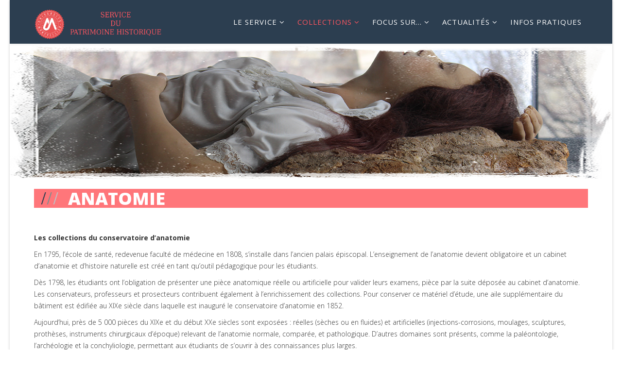

--- FILE ---
content_type: text/html; charset=utf-8
request_url: https://collections.umontpellier.fr/collections/anatomie
body_size: 9012
content:
<!DOCTYPE html>
<html xmlns="http://www.w3.org/1999/xhtml" xml:lang="fr-fr" lang="fr-fr" dir="ltr">
<head>
    <meta http-equiv="X-UA-Compatible" content="IE=edge">
    <meta name="viewport" content="width=device-width, initial-scale=1">
    
    <base href="https://collections.umontpellier.fr/collections/anatomie" />
	<meta http-equiv="content-type" content="text/html; charset=utf-8" />
	<meta name="generator" content="Joomla! - Open Source Content Management" />
	<title>Service du Patrimoine Historique - Anatomie</title>
	<link href="/templates/lt_fitness/images/favicon.ico" rel="shortcut icon" type="image/vnd.microsoft.icon" />
	<link href="https://collections.umontpellier.fr/plugins/system/bt_socialconnect_system/element/css/style.css" rel="stylesheet" type="text/css" />
	<link href="https://cdn.jsdelivr.net/npm/simple-line-icons@2.4.1/css/simple-line-icons.css" rel="stylesheet" type="text/css" />
	<link href="/templates/lt_fitness/css/k2.css?v=2.10.2" rel="stylesheet" type="text/css" />
	<link href="https://collections.umontpellier.fr/components/com_collector/assets/css/collection.css" rel="stylesheet" type="text/css" />
	<link href="https://collections.umontpellier.fr/components/com_collector/assets/css/dropdown.css" rel="stylesheet" type="text/css" />
	<link href="https://collections.umontpellier.fr/components/com_collector/assets/css/icomoon.css" rel="stylesheet" type="text/css" />
	<link href="/media/system/css/calendar-jos.css?eeb3bc92ed71a15b490370761d10bca3" rel="stylesheet" title="Vert" media="all" type="text/css" />
	<link href="/media/jui/css/chosen.css?eeb3bc92ed71a15b490370761d10bca3" rel="stylesheet" type="text/css" />
	<link href="//fonts.googleapis.com/css?family=Open+Sans:300,300italic,regular,italic,600,600italic,700,700italic,800,800italic&amp;subset=latin" rel="stylesheet" type="text/css" />
	<link href="/templates/lt_fitness/css/bootstrap.min.css" rel="stylesheet" type="text/css" />
	<link href="/templates/lt_fitness/css/font-awesome.min.css" rel="stylesheet" type="text/css" />
	<link href="/templates/lt_fitness/css/default.css" rel="stylesheet" type="text/css" />
	<link href="/templates/lt_fitness/css/legacy.css" rel="stylesheet" type="text/css" />
	<link href="/templates/lt_fitness/css/template.css" rel="stylesheet" type="text/css" />
	<link href="/templates/lt_fitness/css/presets/preset4.css" rel="stylesheet" type="text/css" class="preset" />
	<link href="/templates/lt_fitness/css/frontend-edit.css" rel="stylesheet" type="text/css" />
	<link href="/media/mod_rssocial/css/rssocial.css" rel="stylesheet" type="text/css" />
	<link href="/media/mod_rssocial/css/rssocial-anim.css" rel="stylesheet" type="text/css" />
	<link href="/media/mod_rssocial/css/rssocial-font.css" rel="stylesheet" type="text/css" />
	<style type="text/css">
#scrollToTop {
	cursor: pointer;
	font-size: 0.9em;
	position: fixed;
	text-align: center;
	z-index: 9999;
	-webkit-transition: background-color 0.2s ease-in-out;
	-moz-transition: background-color 0.2s ease-in-out;
	-ms-transition: background-color 0.2s ease-in-out;
	-o-transition: background-color 0.2s ease-in-out;
	transition: background-color 0.2s ease-in-out;

	background: #2c3e50;
	color: #ffffff;
	border-radius: 3px;
	padding-left: 12px;
	padding-right: 12px;
	padding-top: 12px;
	padding-bottom: 12px;
	right: 20px; bottom: 20px;
}

#scrollToTop:hover {
	background: #ff5660;
	color: #ffffff;
}

#scrollToTop > img {
	display: block;
	margin: 0 auto;
}body{font-family:Open Sans, sans-serif; font-weight:300; }h1{font-family:Open Sans, sans-serif; font-weight:800; }h2{font-family:Open Sans, sans-serif; font-weight:600; }h3{font-family:Open Sans, sans-serif; font-weight:normal; }h4{font-family:Open Sans, sans-serif; font-weight:normal; }h5{font-family:Open Sans, sans-serif; font-weight:600; }h6{font-family:Open Sans, sans-serif; font-weight:600; }#sp-bandeau{ background-image:url("/images/headers/bandeaux/bandeau_anatomie.png");background-repeat:no-repeat;background-size:cover; }#sp-footer{ background-color:#2c3e50; }.rssocial-sharing-facebook-container-left{ width: 124px; height: 20px; }#rssocial-106 .rssocial-icons li { font-size: 24px; }#rssocial-106 .rssocial-caption a { font-size: 14px; }#rssocial-106 .rssocial-icons-nobg .rssocial-link { color: rgba(255, 255, 255, 0.75); }#rssocial-106 .rssocial-icons-nobg .rssocial-link:hover { color: rgba(255, 255, 255, 0.5); }#rssocial-106 .rssocial-icons .rssocial-caption a { color: rgb(255, 255, 255); }#rssocial-106 .rssocial-icons .rssocial-caption { background-color: rgba(0, 0, 0, 0.75); }#rssocial-106 .rssocial-icons .rssocial-caption:hover { background-color: rgba(0, 0, 0, 0.5); }.pbck-container { max-width: 1000px}@media only screen and (min-width:801px){
.ckhide5 { display: none !important; } 
.ckstack5 > .inner { display: block; }
.ckstack5 .blockck { float: none !important; width: auto !important; display: block; margin-left: 0 !important;}
}@media only screen and (max-width:800px) and (min-width:641px){
.ckhide4 { display: none !important; } 
.ckstack4 > .inner { display: block; }
.ckstack4 .blockck { float: none !important; width: auto !important; display: block; margin-left: 0 !important;}
}@media only screen and (max-width:640px) and (min-width:481px){
.ckhide3 { display: none !important; } 
.ckstack3 > .inner { display: block; }
.ckstack3 .blockck { float: none !important; width: auto !important; display: block; margin-left: 0 !important;}
}@media only screen and (max-width:480px) and (min-width:321px){
.ckhide2 { display: none !important; } 
.ckstack2 > .inner { display: block; }
.ckstack2 .blockck { float: none !important; width: auto !important; display: block; margin-left: 0 !important;}
}@media only screen and (max-width:320px){
.ckhide1 { display: none !important; } 
.ckstack1 > .inner { display: block; }
.ckstack1 .blockck { float: none !important; width: auto !important; display: block; margin-left: 0 !important;}
}
	</style>
	<script type="application/json" class="joomla-script-options new">{"csrf.token":"50599d26657665a19c74ccdf120672d7","system.paths":{"root":"","base":""},"system.keepalive":{"interval":840000,"uri":"\/component\/ajax\/?format=json"},"joomla.jtext":{"JLIB_FORM_FIELD_INVALID":"Champ invalide&#160;:&#160;"}}</script>
	<script src="/media/jui/js/jquery.min.js?eeb3bc92ed71a15b490370761d10bca3" type="text/javascript"></script>
	<script src="/media/jui/js/jquery-noconflict.js?eeb3bc92ed71a15b490370761d10bca3" type="text/javascript"></script>
	<script src="/media/jui/js/jquery-migrate.min.js?eeb3bc92ed71a15b490370761d10bca3" type="text/javascript"></script>
	<script src="/media/k2/assets/js/k2.frontend.js?v=2.10.2&b=20191212&sitepath=/" type="text/javascript"></script>
	<script src="/media/system/js/mootools-core.js?eeb3bc92ed71a15b490370761d10bca3" type="text/javascript"></script>
	<script src="/media/system/js/core.js?eeb3bc92ed71a15b490370761d10bca3" type="text/javascript"></script>
	<script src="/media/system/js/mootools-more.js?eeb3bc92ed71a15b490370761d10bca3" type="text/javascript"></script>
	<script src="/media/plg_system_sl_scrolltotop/js/scrolltotop_mt.js" type="text/javascript"></script>
	<!--[if lt IE 9]><script src="/media/system/js/polyfill.event.js?eeb3bc92ed71a15b490370761d10bca3" type="text/javascript"></script><![endif]-->
	<script src="/media/system/js/keepalive.js?eeb3bc92ed71a15b490370761d10bca3" type="text/javascript"></script>
	<script src="/media/system/js/calendar.js?eeb3bc92ed71a15b490370761d10bca3" type="text/javascript"></script>
	<script src="/media/system/js/calendar-setup.js?eeb3bc92ed71a15b490370761d10bca3" type="text/javascript"></script>
	<script src="/media/system/js/punycode.js?eeb3bc92ed71a15b490370761d10bca3" type="text/javascript"></script>
	<script src="/media/system/js/validate.js?eeb3bc92ed71a15b490370761d10bca3" type="text/javascript"></script>
	<script src="/media/jui/js/chosen.jquery.min.js?eeb3bc92ed71a15b490370761d10bca3" type="text/javascript"></script>
	<script src="/templates/lt_fitness/js/bootstrap.min.js" type="text/javascript"></script>
	<script src="/templates/lt_fitness/js/jquery.cookie.js" type="text/javascript"></script>
	<script src="/templates/lt_fitness/js/jquery.sticky.js" type="text/javascript"></script>
	<script src="/templates/lt_fitness/js/main.js" type="text/javascript"></script>
	<script src="/templates/lt_fitness/js/jquery.counterup.min.js" type="text/javascript"></script>
	<script src="/templates/lt_fitness/js/waypoints.min.js" type="text/javascript"></script>
	<script src="/templates/lt_fitness/js/jquery.easing.1.3.min.js" type="text/javascript"></script>
	<script src="/templates/lt_fitness/js/jquery.mixitup.min.js" type="text/javascript"></script>
	<script src="/templates/lt_fitness/js/jquery.stellar.min.js" type="text/javascript"></script>
	<script src="/templates/lt_fitness/js/wow.min.js" type="text/javascript"></script>
	<script src="/templates/lt_fitness/js/custom.js" type="text/javascript"></script>
	<script src="/templates/lt_fitness/js/scroll.js" type="text/javascript"></script>
	<script src="/templates/lt_fitness/js/jquery.nav.js" type="text/javascript"></script>
	<script src="/templates/lt_fitness/js/frontend-edit.js" type="text/javascript"></script>
	<script src="/media/mod_rssocial/js/rssocial.js" type="text/javascript"></script>
	<script src="/media/mod_rssocial/js/jquery-migrate.js" type="text/javascript"></script>
	<script src="/media/mod_rssocial/js/jquery-noconflict.js" type="text/javascript"></script>
	<script type="text/javascript">
document.addEvent('domready', function() {
	new Skyline_ScrollToTop({
		'image':		'/images/headers/up-arrow.png',
		'text':			'',
		'title':		'',
		'className':	'scrollToTop',
		'duration':		500,
		'transition':	Fx.Transitions.linear
	});
});Calendar._DN = ["dimanche","lundi","mardi","mercredi","jeudi","vendredi","samedi","dimanche"]; Calendar._SDN = ["Dim","Lun","Mar","Mer","Jeu","Ven","Sam","Dim"]; Calendar._FD = 0; Calendar._MN = ["janvier","f\u00e9vrier","mars","avril","mai","juin","juillet","ao\u00fbt","septembre","octobre","novembre","d\u00e9cembre"]; Calendar._SMN = ["Jan","F\u00e9v","Mar","Avr","Mai","Jui","Juil","Ao\u00fb","Sep","Oct","Nov","D\u00e9c"]; Calendar._TT = {"INFO":"\u00c0 propos du calendrier","ABOUT":"DHTML Date\/Time Selector\n(c) dynarch.com 20022005 \/ Author: Mihai Bazon\nFor latest version visit: http:\/\/www.dynarch.com\/projects\/calendar\/\nDistributed under GNU LGPL.  See http:\/\/gnu.org\/licenses\/lgpl.html for details.\n\nS\u00e9lection de la date&#160;:- Utilisez les boutons \u00ab et \u00bb pour s\u00e9lectionner l'ann\u00e9e- Utilisez les boutons < et > pour s\u00e9lectionner le mois- Maintenez enfonc\u00e9 le bouton de la souris sur l'un des boutons ci-dessus pour une s\u00e9lection plus rapide.","ABOUT_TIME":"\n\nTime selection:\n Click on any of the time parts to increase it\n or Shiftclick to decrease it\n or click and drag for faster selection.","PREV_YEAR":"Cliquez pour passer \u00e0 l'ann\u00e9e pr\u00e9c\u00e9dente. Maintenez cliqu\u00e9 pour une liste d'ann\u00e9es.","PREV_MONTH":"Cliquez pour passer au mois pr\u00e9c\u00e9dent. Maintenez cliqu\u00e9 pour une liste de mois.","GO_TODAY":"Aller \u00e0 aujourd'hui","NEXT_MONTH":"Cliquez pour passer au mois suivant. Maintenez cliqu\u00e9 pour une liste de mois.","SEL_DATE":"S\u00e9lectionnez une date.","DRAG_TO_MOVE":"Tirer pour d\u00e9placer","PART_TODAY":" Aujourd'hui ","DAY_FIRST":"Afficher %s d'abord","WEEKEND":"0,6","CLOSE":"Fermer","TODAY":"Aujourd'hui","TIME_PART":"(Maj-)Clic ou tirez pour modifier la valeur.","DEF_DATE_FORMAT":"%Y%m%d","TT_DATE_FORMAT":"%a, %b %e","WK":"sem.","TIME":"Heure :"};
	jQuery(function ($) {
		initChosen();
		$("body").on("subform-row-add", initChosen);

		function initChosen(event, container)
		{
			container = container || document;
			$(container).find("select").chosen({"disable_search_threshold":10,"search_contains":true,"allow_single_deselect":true,"placeholder_text_multiple":"Saisir ou choisir des options","placeholder_text_single":"S\u00e9lectionnez une option","no_results_text":"Aucun r\u00e9sultat correspondant"});
		}
	});
	RSSocial.captionEqualWidth();RSSocial.showOnClick('inline', 'left', '106', 'icons', '0', '0', '2');RSSocial.setListWidth('106', '0');RSSocial.floatingResize('106', 'inline', 'left');
	</script>

   
    </head>
<body class="site com-collector view-collection no-layout no-task itemid-140 fr-fr ltr  sticky-header layout-boxed">
    <div class="body-innerwrapper">
        <header id="sp-header"><div class="container"><div class="row"><div id="sp-logo" class="col-xs-8 col-sm-3 col-md-3"><div class="sp-column "><div class="logo"><a href="/"><img class="sp-default-logo hidden-xs" src="/images/headers/Logo.png" alt="Service du Patrimoine Historique"><img class="sp-default-logo visible-xs" src="/images/headers/Logo.png" alt="Service du Patrimoine Historique"></a></div></div></div><div id="sp-menu" class="col-xs-4 col-sm-9 col-md-9"><div class="sp-column ">			<div class='sp-megamenu-wrapper'>
				<a id="offcanvas-toggler" href="#"><i class="fa fa-bars"></i></a>
				<ul class="sp-megamenu-parent menu-fade hidden-sm hidden-xs"><li class="sp-menu-item"></li><li class="sp-menu-item sp-has-child"><a  href="/notre-service"  >Le service</a><div class="sp-dropdown sp-dropdown-main sp-menu-right" style="width: 240px;"><div class="sp-dropdown-inner"><ul class="sp-dropdown-items"><li class="sp-menu-item"><a  href="/notre-service/nos-missions"  >Nos missions</a></li><li class="sp-menu-item"><a  href="/notre-service/notre-equipe"  >Notre équipe</a></li><li class="sp-menu-item"><a  href="/notre-service/nos-collaborateurs"  >Nos collaborateurs</a></li></ul></div></div></li><li class="sp-menu-item sp-has-child active"><a  href="/collections"  >Collections</a><div class="sp-dropdown sp-dropdown-main sp-menu-left" style="width: 240px;"><div class="sp-dropdown-inner"><ul class="sp-dropdown-items"><li class="sp-menu-item"><a  href="/collections/1-artistique"  >1% artistique</a></li><li class="sp-menu-item current-item active"><a  href="/collections/anatomie"  >Anatomie</a></li><li class="sp-menu-item"><a  href="/collections/astronomie"  >Astronomie</a></li><li class="sp-menu-item sp-has-child"><a  href="/collections/botanique"  >Botanique</a><div class="sp-dropdown sp-dropdown-sub sp-menu-right" style="width: 240px;"><div class="sp-dropdown-inner"><ul class="sp-dropdown-items"><li class="sp-menu-item sp-has-child"><a  href="/collections/botanique/herbier-mpu"  >Herbier MPU</a><div class="sp-dropdown sp-dropdown-sub sp-menu-right" style="width: 240px;"><div class="sp-dropdown-inner"><ul class="sp-dropdown-items"><li class="sp-menu-item"><a  href="/collections/botanique/herbier-mpu/base-herbier-mpu"  >Base Herbier MPU</a></li></ul></div></div></li><li class="sp-menu-item"><a  href="/collections/botanique/palynologie"  >Palynologie</a></li></ul></div></div></li><li class="sp-menu-item"><a  href="/collections/ethnologie"  >Ethnologie</a></li><li class="sp-menu-item"><a  href="/collections/education"  >Education</a></li><li class="sp-menu-item"><a  href="/collections/iconographie-scientifique"  >Iconographie scientifique</a></li><li class="sp-menu-item sp-has-child"><a  href="#"  >Instrumentation scientifique</a><div class="sp-dropdown sp-dropdown-sub sp-menu-right" style="width: 240px;"><div class="sp-dropdown-inner"><ul class="sp-dropdown-items"><li class="sp-menu-item"><a  href="/collections/instrumentation-scientifique/patstec"  >PATSTEC</a></li><li class="sp-menu-item"><a  href="/collections/instrumentation-scientifique/physique"  >Physique</a></li></ul></div></div></li><li class="sp-menu-item"><a  href="/collections/mineralogie"  >Minéralogie</a></li><li class="sp-menu-item"><a  href="/collections/mobilier-et-objets-d-art"  >Mobilier et objets d'art</a></li><li class="sp-menu-item"><a  href="/collections/paleontologie"  >Paléontologie</a></li><li class="sp-menu-item sp-has-child"><a  href="/collections/zoologie"  >Zoologie</a><div class="sp-dropdown sp-dropdown-sub sp-menu-right" style="width: 240px;"><div class="sp-dropdown-inner"><ul class="sp-dropdown-items"><li class="sp-menu-item"><a  href="/collections/zoologie/mammiferes"  >Mammifères</a></li><li class="sp-menu-item"><a  href="/collections/zoologie/oiseaux"  >Oiseaux</a></li><li class="sp-menu-item"><a  href="/collections/zoologie/poissons"  >Poissons</a></li></ul></div></div></li></ul></div></div></li><li class="sp-menu-item sp-has-child"><a  href="/focus-sur"  >Focus sur...</a><div class="sp-dropdown sp-dropdown-main sp-menu-right" style="width: 240px;"><div class="sp-dropdown-inner"><ul class="sp-dropdown-items"><li class="sp-menu-item"><a  href="/focus-sur/numerisation-des-collections"  >Numérisation des collections</a></li><li class="sp-menu-item"><a  href="/focus-sur/patstec"  >PATSTEC</a></li></ul></div></div></li><li class="sp-menu-item sp-has-child"><a  href="/actualites"  >Actualités</a><div class="sp-dropdown sp-dropdown-main sp-menu-right" style="width: 240px;"><div class="sp-dropdown-inner"><ul class="sp-dropdown-items"><li class="sp-menu-item"><a  href="/actualites/collections"  >Collections</a></li><li class="sp-menu-item"><a  href="/actualites/animations"  >Animations</a></li><li class="sp-menu-item"><a  href="/actualites/expositions"  >Expositions</a></li><li class="sp-menu-item"><a  href="/actualites/publications"  >Publications</a></li></ul></div></div></li><li class="sp-menu-item"><a  href="/infos-pratiques"  >Infos pratiques</a></li></ul>			</div>
		</div></div></div></div></header><section id="sp-bandeau" class=" hidden-xs"><div class="container"><div class="row"><div id="sp-top1" class="col-sm-12 col-md-12"><div class="sp-column "><div class="sp-module "><div class="sp-module-content">

<div class="custom"  >
	<div style="min-height: 270px;"> </div></div>
</div></div></div></div></div></div></section><section id="sp-page-title"><div class="row"><div id="sp-title" class="col-sm-12 col-md-12"><div class="sp-column "></div></div></div></section><section id="sp-main-body"><div class="container"><div class="row"><div id="sp-component" class="col-sm-12 col-md-12"><div class="sp-column "><div id="system-message-container">
	</div>
<script language="javascript" type="text/javascript">
	// requete ajax pour ajout dans userlist
	jQuery(document).ready(function() {
		// lorsque je soumets le formulaire
		jQuery('#useritemAddForm').on('submit', function() {
			// je récupère les valeurs
			var item = jQuery('#useritemAddForm_item').val();
			// appel Ajax
			jQuery.ajax({
				url: jQuery(this).attr('action'), // le nom du fichier indiqué dans le formulaire
				type: jQuery(this).attr('method'), // la méthode indiquée dans le formulaire (get ou post)
				data: jQuery(this).serialize(), // je sérialise les données (voir plus loin), ici les $_POST
				success: function(response) { // je récupère la réponse du fichier PHP
					jQuery('#dropdown'+item).html(response);
					SqueezeBox.initialize({});
					SqueezeBox.assign($$('#dropdown'+item+'  a.modal'), {
						parse: 'rel'
					});
				}
			});
			return false; // j'empêche le navigateur de soumettre lui-même le formulaire
		});
	});
	
	// requete ajax pour suppression dune userlist
	jQuery(document).ready(function() {
		// lorsque je soumets le formulaire
		jQuery('#useritemRemoveForm').on('submit', function() {
			// je récupère les valeurs
			var item = jQuery('#useritemRemoveForm_item').val();
			// appel Ajax
			jQuery.ajax({
				url: jQuery(this).attr('action'), // le nom du fichier indiqué dans le formulaire
				type: jQuery(this).attr('method'), // la méthode indiquée dans le formulaire (get ou post)
				data: jQuery(this).serialize(), // je sérialise les données (voir plus loin), ici les $_POST
				success: function(response) { // je récupère la réponse du fichier PHP
					jQuery('#dropdown'+item).html(response);
					SqueezeBox.initialize({});
					SqueezeBox.assign($$('#dropdown'+item+'  a.modal'), {
						parse: 'rel'
					});
					jQuery.each(jQuery("input[name='cid[]']"), function(){
						jQuery(this).remove();
					});
				}
			});
			return false; // j'empêche le navigateur de soumettre lui-même le formulaire
		});
	});
	
	// Fonction d'initialisation des champs de recherche
	document.getElementsByClassName = function(cl) {
	var retnode = [];
	var myclass = new RegExp('\\b'+cl+'\\b');
	var elem = this.getElementsByTagName('*');
	for (var i = 0; i < elem.length; i++) {
	var classes = elem[i].className;
	if (myclass.test(classes)) retnode.push(elem[i]);
	}
	return retnode;
	};
	
	function initialiser()
	{
		var form = document.adminForm;

		form.filter_order.value 		= 'i.ordering';
		form.filter_order_Dir.value		= '';
		form.filter_search_all.value	= '';
		
				
		form.submit();
	}
	
	function submitsearchbox()
	{
		var form = document.adminForm;
		
		var requiredfilters = form.getElementsByClassName("required");
		for(var i = 0; i < requiredfilters.length; i++)
		{
			if(requiredfilters[i].value == '')
			{
				alert('Vous devez sélectionner les champs requis.');
				return 0;
			}
		}
		
				
		form.submit();
	}
</script>
<div class="category-list">
			<h1>
			Anatomie		</h1>
			
	
				
		<div class="category-desc">
		<p><strong>Les collections du conservatoire d’anatomie</strong></p>
<p>En 1795, l’école de santé, redevenue faculté de médecine en 1808, s’installe dans l’ancien palais épiscopal. L’enseignement de l’anatomie devient obligatoire et un cabinet d’anatomie et d’histoire naturelle est créé en tant qu’outil pédagogique pour les étudiants.</p>
<p>Dès 1798, les étudiants ont l’obligation de présenter une pièce anatomique réelle ou artificielle pour valider leurs examens, pièce par la suite déposée au cabinet d’anatomie. Les conservateurs, professeurs et prosecteurs contribuent également à l’enrichissement des collections. Pour conserver ce matériel d’étude, une aile supplémentaire du bâtiment est édifiée au XIXe siècle dans laquelle est inauguré le conservatoire d’anatomie en 1852.</p>
<p>Aujourd’hui, près de 5 000 pièces du XIXe et du début XXe siècles sont exposées : réelles (sèches ou en fluides) et artificielles (injections-corrosions, moulages, sculptures, prothèses, instruments chirurgicaux d’époque) relevant de l’anatomie normale, comparée, et pathologique. D’autres domaines sont présents, comme la paléontologie, l’archéologie et la conchyliologie, permettant aux étudiants de s’ouvrir à des connaissances plus larges.</p>
<p><a target="_blank" href="https://facmedecine.umontpellier.fr/patrimoine-historique/conservatoire-d-anatomie/">En savoir plus sur le conservatoire d'anatomie</a></p>
<p><strong>Les collections anatomiques des musées Delmas-Orfila-Rouvière</strong></p>
<p>Un remarquable don des collections des anciens musées Delmas-Orfila-Rouvière de la faculté de médecine de Paris, a enrichi en 2011 le patrimoine historique de l’Université de Montpellier.</p>
<p>Ces collections portent les noms des médecins M.-J.-B. Orfila (1787-1853), fondateur du musée à Paris en 1844, d’Henri Rouvière (1876-1952) et d’André Delmas (1910-1999) ses successeurs qui enrichissent considérablement le fonds d’origine.</p>
<p>Afin de mettre en lumière ce don de 8 000 pièces, une nouvelle salle a été aménagée en 2014 dans le bâtiment historique de la faculté de médecine. Quelques-unes des pièces phares de la collection sont désormais visibles : deux écorchés d’Honoré Fragonard, un gorille en papier mâché de Louis Auzoux, la reproduction en cire du nain Nicolas Ferry dit « Bébé », une sélection de la collection d’anatomie comparée de M.-J.-B. Orfila, ainsi que les pièces emblématiques de l’ancien musée forain du docteur Spitzner (1834-1896).</p>
<p>Le bâtiment historique, ainsi que ces deux collections, sont classés au titre des Monuments Historiques.</p>
<p><a target="_blank" href="https://facmedecine.umontpellier.fr/patrimoine-historique/musee-amador/">En savoir plus sur la salle des anciens musées Delmas-Orfila-Rouvière</a></p>		<div class="clr"></div>
	</div>
		
	<form action="/collections/anatomie/collection/30-anatomie/search" method="post" name="adminForm" id="adminForm">
	
		<fieldset class="filters">
					<div class="search-area">
							<div class="search-element">
					Filtre&#160;					<input type="text" name="filter_search_all" value="" class="inputbox" style="margin-bottom:0px" title="Filtre de recherche sur les éléments" />
				</div>
			
						</div>
			<div class="btn-toolbar search-area">
				<div class="btn-group">
					<button type="button" class="btn btn-primary" onclick="submitsearchbox()">
						<span class="icon-search"></span>&#160;Rechercher					</button>
				</div>
				<div class="btn-group">
					<button type="button" class="btn" onclick="initialiser();">
						<span class="icon-cancel"></span>&#160;Réinitialiser					</button>
				</div>
			</div>
		
						
			<input type="hidden" name="filter_order" value="i.ordering" />
			<input type="hidden" name="filter_order_Dir" value="" />
			<input type="hidden" name="limitstart" value="" />
		</fieldset>
					
							<div class="alert alert-no-items">
					Aucun résultat correspondant				</div>
						
			</form>
	
	<form action="/collections/anatomie?format=raw&amp;tmpl=component&amp;task=useritem.add" method="post" name="useritemAddForm" id="useritemAddForm">
		<input type="hidden" id="useritemAddForm_userlist" name="userlist" value="" />
		<input type="hidden" id="useritemAddForm_item" name="item" value="" />
		<input type="hidden" id="useritemAddForm_comment" name="comment" value="" />
		<input type="hidden" name="50599d26657665a19c74ccdf120672d7" value="1" />	</form>
	
	<form action="/collections/anatomie?format=raw&amp;tmpl=component&amp;task=useritem.delete" method="post" name="useritemRemoveForm" id="useritemRemoveForm">
		<input type="hidden" id="useritemRemoveForm_userlist" name="userlist" value="" />
		<input type="hidden" id="useritemRemoveForm_item" name="item" value="" />
		<!-- <input type="hidden" id="useritemRemoveForm_cid" name="cid[]" value="" /> -->
		<input type="hidden" name="50599d26657665a19c74ccdf120672d7" value="1" />	</form>
</div></div></div></div></div></section><footer id="sp-footer"><div class="container"><div class="row"><div id="sp-footer1" class="col-sm-6 col-md-6"><div class="sp-column "><span class="sp-copyright">© 2018 Université de Montpellier - 163 rue Auguste Broussonnet - 34090 Montpellier </span></div></div><div id="sp-footer2" class="col-sm-6 col-md-6"><div class="sp-column "><div class="sp-module "><div class="sp-module-content"><div id="rssocial-106" class="rssocial-container rssocial-icons rssocial-inline rssocial-center rssocial-icons-bottom-spacing ">
		
	<ul id="rssocial-ul-106" class="rssocial-icons rssocial-icons-nobg">
		<li>
		<a id="rssocial-twitter-icon" class="rssocial-link push" target="_blank" href="https://twitter.com/collections_um?lang=fr">
			<span class="rssocial-icon rssocial-icon-twitter"></span>
		</a>
			
	</li>
	<li>
		<a id="rssocial-instagram-icon" class="rssocial-link push" target="_blank" href="https://www.instagram.com/lescollectionsdelum/">
			<span class="rssocial-icon rssocial-icon-instagram"></span>
		</a>
			
	</li>
	</ul>
</div>
<div class="rssocial-clear"></div>
</div></div></div></div></div></div></footer>
        <div class="offcanvas-menu">
            <a href="#" class="close-offcanvas"><i class="fa fa-remove"></i></a>
            <div class="offcanvas-inner">
                                    <div class="sp-module "><div class="sp-module-content"><ul class="nav menu">
<li class="item-131  deeper parent"><a href="/notre-service" > Le service</a><span class="offcanvas-menu-toggler collapsed" data-toggle="collapse" data-target="#collapse-menu-131"><i class="open-icon fa fa-angle-down"></i><i class="close-icon fa fa-angle-up"></i></span><ul class="collapse" id="collapse-menu-131"><li class="item-137"><a href="/notre-service/nos-missions" > Nos missions</a></li><li class="item-138"><a href="/notre-service/notre-equipe" > Notre équipe</a></li><li class="item-139"><a href="/notre-service/nos-collaborateurs" > Nos collaborateurs</a></li></ul></li><li class="item-132  active deeper parent"><a href="/collections" > Collections</a><span class="offcanvas-menu-toggler collapsed" data-toggle="collapse" data-target="#collapse-menu-132"><i class="open-icon fa fa-angle-down"></i><i class="close-icon fa fa-angle-up"></i></span><ul class="collapse" id="collapse-menu-132"><li class="item-187"><a href="/collections/1-artistique" > 1% artistique</a></li><li class="item-140  current active"><a href="/collections/anatomie" > Anatomie</a></li><li class="item-141"><a href="/collections/astronomie" > Astronomie</a></li><li class="item-142  deeper parent"><a href="/collections/botanique" > Botanique</a><span class="offcanvas-menu-toggler collapsed" data-toggle="collapse" data-target="#collapse-menu-142"><i class="open-icon fa fa-angle-down"></i><i class="close-icon fa fa-angle-up"></i></span><ul class="collapse" id="collapse-menu-142"><li class="item-176  deeper parent"><a href="/collections/botanique/herbier-mpu" > Herbier MPU</a><span class="offcanvas-menu-toggler collapsed" data-toggle="collapse" data-target="#collapse-menu-176"><i class="open-icon fa fa-angle-down"></i><i class="close-icon fa fa-angle-up"></i></span><ul class="collapse" id="collapse-menu-176"><li class="item-177"><a href="/collections/botanique/herbier-mpu/base-herbier-mpu" > Base Herbier MPU</a></li></ul></li><li class="item-208"><a href="/collections/botanique/palynologie" > Palynologie</a></li></ul></li><li class="item-144"><a href="/collections/ethnologie" > Ethnologie</a></li><li class="item-189"><a href="/collections/education" > Education</a></li><li class="item-190"><a href="/collections/iconographie-scientifique" > Iconographie scientifique</a></li><li class="item-191  deeper parent"><a href="#" > Instrumentation scientifique</a><span class="offcanvas-menu-toggler collapsed" data-toggle="collapse" data-target="#collapse-menu-191"><i class="open-icon fa fa-angle-down"></i><i class="close-icon fa fa-angle-up"></i></span><ul class="collapse" id="collapse-menu-191"><li class="item-148"><a href="/collections/instrumentation-scientifique/patstec" > PATSTEC</a></li><li class="item-149"><a href="/collections/instrumentation-scientifique/physique" > Physique</a></li></ul></li><li class="item-145"><a href="/collections/mineralogie" > Minéralogie</a></li><li class="item-146"><a href="/collections/mobilier-et-objets-d-art" > Mobilier et objets d'art</a></li><li class="item-147"><a href="/collections/paleontologie" > Paléontologie</a></li><li class="item-150  deeper parent"><a href="/collections/zoologie" > Zoologie</a><span class="offcanvas-menu-toggler collapsed" data-toggle="collapse" data-target="#collapse-menu-150"><i class="open-icon fa fa-angle-down"></i><i class="close-icon fa fa-angle-up"></i></span><ul class="collapse" id="collapse-menu-150"><li class="item-204"><a href="/collections/zoologie/mammiferes" > Mammifères</a></li><li class="item-206"><a href="/collections/zoologie/oiseaux" > Oiseaux</a></li><li class="item-207"><a href="/collections/zoologie/poissons" > Poissons</a></li></ul></li></ul></li><li class="item-133  deeper parent"><a href="/focus-sur" > Focus sur...</a><span class="offcanvas-menu-toggler collapsed" data-toggle="collapse" data-target="#collapse-menu-133"><i class="open-icon fa fa-angle-down"></i><i class="close-icon fa fa-angle-up"></i></span><ul class="collapse" id="collapse-menu-133"><li class="item-151"><a href="/focus-sur/numerisation-des-collections" > Numérisation des collections</a></li><li class="item-152"><a href="/focus-sur/patstec" > PATSTEC</a></li></ul></li><li class="item-134  deeper parent"><a href="/actualites" > Actualités</a><span class="offcanvas-menu-toggler collapsed" data-toggle="collapse" data-target="#collapse-menu-134"><i class="open-icon fa fa-angle-down"></i><i class="close-icon fa fa-angle-up"></i></span><ul class="collapse" id="collapse-menu-134"><li class="item-154"><a href="/actualites/collections" > Collections</a></li><li class="item-153"><a href="/actualites/animations" > Animations</a></li><li class="item-155"><a href="/actualites/expositions" > Expositions</a></li><li class="item-156"><a href="/actualites/publications" > Publications</a></li></ul></li><li class="item-135"><a href="/infos-pratiques" > Infos pratiques</a></li></ul>
</div></div>
                            </div>
        </div>
    </div>
        

<div id='fb-root'></div>
				<script>(function(d, s, id) {
				  var js, fjs = d.getElementsByTagName(s)[0];
				  if (d.getElementById(id)) return;
				  js = d.createElement(s); js.id = id;
				  js.src = '//connect.facebook.net/en_GB/all.js#xfbml=1';
				  fjs.parentNode.insertBefore(js, fjs);
				}(document, 'script', 'facebook-jssdk'));</script>

<script type="text/javascript">
					  (function() {
					   var po = document.createElement('script'); po.type = 'text/javascript'; po.async = true;
					   po.src = 'https://apis.google.com/js/client:plusone.js';
					   var s = document.getElementsByTagName('script')[0]; s.parentNode.insertBefore(po, s);
					 })();
					</script>

<script>
				var fbautologin =0;
				
				function setCookie(c_name,value)
				{			
					var c_value = escape(value); 			
					document.cookie=c_name + "=" + c_value;
				}
					
				 window.fbAsyncInit = function() {
					FB.init({
						appId: "",
						status: true, 
						cookie: true, 
						xfbml: true
					});
					setCookie("facebookid","");
						
						FB.Event.subscribe('auth.login', function(response) {
							FB.getLoginStatus(function(response) {			
								if (response.status === 'connected') {
									if(fbautologin ==1){
										FB.api('/me', function(response) { 						
											setCookie("facebookid",response.id);
											//window.location.reload(); 
										});
									 }
								
								} else if (response.status === 'not_authorized') {
									console.log('not authorized ')
								} else {
									setCookie("facebookid","");
									console.log(' the user isnnot logged in to Facebook.');
									
								}
							});
						});
						FB.Event.subscribe('auth.logout', function(response) {
							setCookie("facebookid","");
							window.location.reload(); 
							
						});

				
				}
			
			function logout_button_click(){
		
				var socialid ="";
				if(socialid !=""){
					FB.getLoginStatus(function (response) {	
						if (response.status === 'connected')
						{
							 FB.api('/me', function(response) { 
								if(socialid == response.id){
									if(fbautologin ==1){
										FB.logout(function (response)
										{
											jQuery('#logout-form').submit();	
										});
									}
									else{
										jQuery('#logout-form').submit();	
									}
								}
								else{
										jQuery('#logout-form').submit();
									}
							})
						}
						else
						{
							jQuery('#logout-form').submit();	
						}
					});
					jQuery('#logout-form').submit();
				}else{				
					jQuery('#logout-form').submit();
				}
			}
		</script>
</body>
</html>

--- FILE ---
content_type: text/css
request_url: https://collections.umontpellier.fr/templates/lt_fitness/css/k2.css?v=2.10.2
body_size: 9266
content:
/**
 * @version		2.6.x
 * @package		K2
 * @author		JoomlaWorks http://www.joomlaworks.net
 * @copyright	Copyright (c) 2006 - 2014 JoomlaWorks Ltd. All rights reserved.
 * @license		GNU/GPL license: http://www.gnu.org/copyleft/gpl.html
 */

/*-- css start --*/

.itemImage a.modal, .commentToolbar a.modal{
	position: inherit;
	top: 0;
	left: 0;
	z-index: 1050;
	width: 100%;
	margin-left: 0;
	box-shadow: none;
	background: none;
	border: 0;
	margin-right: auto;
}

.blogDate {
	text-align: center;
	padding: 10px 20px;
	display: block;
	margin: 0 15px 10px 0;
	color: #fff;
}

span.sp_date_day {
	font-size: 30px;
	line-height: 30px;
	font-weight: 500;
	display: block;
}

.BlogHeaderInfo{
	padding: 5px 10px;
}

/* Category listing */
.catItemAuthor, .catItemCategory, .catItemTagsBlock,
span.itemAuthor, .itemCategory, .itemTagsBlock, .userItemCategory, .userItemTagsBlock, .tagItemCategory{
	color: #333;
	font-weight: 400;
	line-height: 14px;
	font-size: 14px;
	display: inline-block;
}
span.catItemAuthor a, .catItemCategory a, .catItemTagsBlock a, .catItemCommentsLink a,
span.itemAuthor a, .itemCategory a, .itemTagsBlock a, .ItemCommentsLink a, .userItemCategory a, .userItemTagsBlock a,
div.userItemCommentsLink a, .tagItemCategory a {
	color: #999;
	font-weight: 300;
}

.ItemCommentsLink{
	display: inline-block;
	padding-left: 10px;
}

/*-- css end --*/



/*----------------------------------------------------------------------
	Common Elements
----------------------------------------------------------------------*/

/* --- Basic typography --- */
a:active,
a:focus {outline:0;}
img {border:none;}

/* --- Global K2 container --- */
#k2Container {padding:0 0 24px 0;}
body.contentpane #k2Container {padding:16px;} /* used in popups */

/* --- General padding --- */
.k2Padding {padding:4px;}

/* --- Clearing --- */
.clr {clear:both;height:0;line-height:0;display:block;float:none;padding:0;margin:0;border:none;}

/* --- Zebra rows --- */
.even {}
.odd {}

/* --- RSS feed icon --- */
div.k2FeedIcon {}
div.k2FeedIcon a,
div.k2FeedIcon a:hover {display:block;float:right;margin:0;padding:0;width:16px;height:16px;background:url(../../../components/com_k2/images/fugue/feed.png) no-repeat 50% 50%;}
div.k2FeedIcon a span,
div.k2FeedIcon a:hover span {display:none;}

/* --- Rating --- */
.itemRatingForm {display:block;vertical-align:middle;line-height:25px;float:left;}
.itemRatingLog {font-size:11px;margin:0;padding:0 0 0 4px;float:left;}
div.itemRatingForm .formLogLoading {background:url(../../../components/com_k2/images/system/loading.gif) no-repeat left center;height:25px;padding:0 0 0 20px;}
.itemRatingList,
.itemRatingList a:hover,
.itemRatingList .itemCurrentRating {background:transparent url(../../../components/com_k2/images/system/transparent_star.gif) left -1000px repeat-x;}
.itemRatingList {position:relative;float:left;width:125px;height:25px;overflow:hidden;list-style:none;margin:0;padding:0;background-position:left top;}
.itemRatingList li {display:inline;background:none;padding:0;}
.itemRatingList a,
.itemRatingList .itemCurrentRating {position:absolute;top:0;left:0;text-indent:-1000px;height:25px;line-height:25px;outline:none;overflow:hidden;border:none;cursor:pointer;}
.itemRatingList a:hover {background-position:left bottom;}
.itemRatingList a.one-star {width:20%;z-index:6;}
.itemRatingList a.two-stars {width:40%;z-index:5;}
.itemRatingList a.three-stars {width:60%;z-index:4;}
.itemRatingList a.four-stars {width:80%;z-index:3;}
.itemRatingList a.five-stars {width:100%;z-index:2;}
.itemRatingList .itemCurrentRating {z-index:1;background-position:0 center;margin:0;padding:0;}
span.siteRoot {display:none;}

/* --- CSS added with Javascript --- */
.smallerFontSize {font-size:100%;line-height:inherit;}
.largerFontSize {font-size:150%;line-height:140%;}

/* --- ReCaptcha --- */
.recaptchatable .recaptcha_image_cell,
#recaptcha_table {background-color:#fff !important;}
#recaptcha_table {border-color: #ccc !important;}
#recaptcha_response_field {border-color: #ccc !important;background-color:#fff !important;}

/* --- Primary lists in modules --- */
div.k2LatestCommentsBlock ul,
div.k2TopCommentersBlock ul,
div.k2ItemsBlock ul,
div.k2LoginBlock ul,
div.k2UserBlock ul.k2UserBlockActions,
div.k2UserBlock ul.k2UserBlockRenderedMenu,
div.k2ArchivesBlock ul,
div.k2AuthorsListBlock ul,
div.k2CategoriesListBlock ul,
div.k2UsersBlock ul {} /* Example CSS: padding:0;margin:0;list-style:none;*/

div.k2LatestCommentsBlock ul li,
div.k2TopCommentersBlock ul li,
div.k2ItemsBlock ul li,
div.k2LoginBlock ul li,
div.k2UserBlock ul.k2UserBlockActions li,
div.k2UserBlock ul.k2UserBlockRenderedMenu li,
div.k2ArchivesBlock ul li,
div.k2AuthorsListBlock ul li,
div.k2CategoriesListBlock ul li,
div.k2UsersBlock ul li {} /* Example CSS: display:block;clear:both;padding:2px 0;border-bottom:1px dotted #ccc;*/

.clearList {display:none;float:none;clear:both;} /* this class is used to clear all previous floating list elements */
.lastItem {border:none;} /* class appended on last list item */

/* --- Avatars --- */
.k2Avatar img {display:block;float:left;background:#fff;border:1px solid #ccc;padding:2px;margin:2px 4px 4px 0;}

/* --- Read more --- */
a.k2ReadMore {}
a.k2ReadMore:hover {}

/* --- Pagination --- */
div.k2Pagination {padding:8px;margin:24px 0 4px 0;text-align:center;color:#999;}

/* --- Pagination (additional styling for Joomla! 1.6+) --- */
div.k2Pagination ul {text-align:center;}
div.k2Pagination ul li {display:inline;}

/* --- Extra fields: CSV data styling --- */
table.csvData {}
table.csvData tr th {}
table.csvData tr td {}

/* --- Featured flags: the classes are repeated further below to indicate placement in the CSS structure --- */
div.itemIsFeatured,
div.catItemIsFeatured,
div.userItemIsFeatured {background:url(../../../components/com_k2/images/system/featuredItem.png) no-repeat 100% 0;}



/*----------------------------------------------------------------------
	Component: Item view
----------------------------------------------------------------------*/
a.itemPrintThisPage {display:block;width:160px;margin:4px auto 16px;padding:4px;background:#F7FAFE;border:1px solid #ccc;text-align:center;color:#555;font-size:13px;}
a.itemPrintThisPage:hover {background:#eee;text-decoration:none;}

div.itemView {padding:8px 0 24px 0;margin:0 0 24px 0;} /* this is the item container for this view */
div.itemIsFeatured {} /* Attach a class for each featured item */

span.itemEditLink {float:right;display:block;padding:4px 0;margin:0;width:120px;text-align:right;}
span.itemEditLink a {padding:2px 12px;border:1px solid #ccc;background:#eee;text-decoration:none;font-size:11px;font-weight:normal;font-family:Arial, Helvetica, sans-serif;}
span.itemEditLink a:hover {background:#ffffcc;}

div.itemHeader {}
	div.itemHeader span.itemDateCreated {}
	div.itemHeader h2.itemTitle {
		font-size: 24px;
		font-weight: normal;
		line-height: 110%;
		padding: 10px 0 4px 0;
		margin: 0;
	}
	div.itemHeader h2.itemTitle span {}
	div.itemHeader h2.itemTitle span sup {font-size:12px;color:#CF1919;text-decoration:none;} /* "Featured" presented in superscript */
	div.itemHeader span.itemAuthor {display:inline-block;padding: 0 10px 0 0;margin:0;}
	div.itemHeader span.itemAuthor a {}
	div.itemHeader span.itemAuthor a:hover {}

div.itemToolbar {padding:2px 0;margin:0;}
	div.itemToolbar ul {text-align:right;list-style:none;padding:0;margin:0;}
	div.itemToolbar ul li {display:inline;list-style:none;padding:0 4px 0 8px;margin:0;border-left:1px solid #ccc;text-align:center;background:none;font-size:12px;}
	div.itemToolbar ul > li:first-child {border:none;} /* remove the first CSS border from the left of the toolbar */
	div.itemToolbar ul li a {font-size:12px;font-weight:normal;}
	div.itemToolbar ul li a:hover {}
	div.itemToolbar ul li a span {}
	div.itemToolbar ul li a.itemPrintLink {}
	div.itemToolbar ul li a.itemPrintLink span {}
	div.itemToolbar ul li a.itemEmailLink {}
	div.itemToolbar ul li a.itemEmailLink span {}
	div.itemToolbar ul li a.itemVideoLink {}
	div.itemToolbar ul li a.itemVideoLink span {}
	div.itemToolbar ul li a.itemImageGalleryLink {}
	div.itemToolbar ul li a.itemImageGalleryLink span {}
	div.itemToolbar ul li a.itemCommentsLink {}
	div.itemToolbar ul li a.itemCommentsLink span {}
	div.itemToolbar ul li a img {vertical-align:middle;}
	div.itemToolbar ul li span.itemTextResizerTitle {}
	div.itemToolbar ul li a#fontDecrease {margin:0 0 0 2px; display: none;}
	div.itemToolbar ul li a#fontDecrease img {width:13px;height:13px;background:url(../../../components/com_k2/images/system/font_decrease.gif) no-repeat;}
	div.itemToolbar ul li a#fontIncrease {margin:0 0 0 2px;}
	div.itemToolbar ul li a#fontIncrease img {width:13px;height:13px;background:url(../../../components/com_k2/images/system/font_increase.gif) no-repeat;}
	div.itemToolbar ul li a#fontDecrease {display: none!important;}
	div.itemToolbar ul li a#fontIncrease {display: none!important;}
    .itemTextResizerTitle {display: none;}
div.itemRatingBlock {
	padding: 10px;
	display: block;
	border: 1px solid #fafafa;
	position: relative;
}
	div.itemRatingBlock span {display:block;float:left;font-style:normal;padding:0 4px 0 0;margin:0;color:#999;}

div.itemBody {padding:8px 0;margin:0;}

div.itemImageBlock {margin:0;}
	span.itemImage {display:block;text-align:center;margin:0;}
	span.itemImage img {}
	span.itemImageCaption {color:#666;float:left;display:block;font-size:11px;}
	span.itemImageCredits {color:#999;float:right;display:block;font-style:italic;font-size:11px;}

div.itemIntroText {color:#444;font-size:18px;font-weight:bold;line-height:24px;padding:4px 0 12px 0;}
	div.itemIntroText img {}

div.itemFullText {}
	div.itemFullText h3 {margin:0;padding:16px 0 4px 0;}
	div.itemFullText p {}
	div.itemFullText img {}

div.itemExtraFields {margin:16px 0 0 0;padding:8px 0 0 0;border-top:1px dotted #ddd;}
	div.itemExtraFields h3 {margin:0;padding:0 0 8px 0;line-height:normal !important;}
	div.itemExtraFields ul {margin:0;padding:0;list-style:none;}
	div.itemExtraFields ul li {display:block;}
	div.itemExtraFields ul li span.itemExtraFieldsLabel {display:block;float:left;font-weight:bold;margin:0 4px 0 0;width:30%;}
	div.itemExtraFields ul li span.itemExtraFieldsValue {}

div.itemContentFooter {display:block;text-align:right;padding:10px 0;margin:16px 0 4px 0;border-top:1px solid #ccc;color:#999;}
	span.itemHits {float:left;}
	span.itemDateModified {}

div.itemSocialSharing {padding:8px 0;display: inline-block;position: absolute;right: 0;}
	div.itemTwitterButton {float:left;margin:2px 0 0 0;display: inline-block;}
	div.itemFacebookButton {float:left;margin-right:20px;width:200px;display: inline-block;}
	div.itemGooglePlusOneButton {display: inline-block;}

div.itemLinks {margin:0;padding:0;display: inline-block;}

div.itemCategory {padding: 0 10px; display: inline-block;}
	div.itemCategory span {padding:0 4px 0 0;}
	div.itemCategory a {}
div.itemTagsBlock {padding:0 4px;display: inline-block;}
	div.itemTagsBlock span {padding:0 4px 0 0;}
	div.itemTagsBlock ul.itemTags {list-style:none;padding:0;margin:0;display:inline;}
	div.itemTagsBlock ul.itemTags li {display:inline;list-style:none;padding:0 4px 0 0;margin:0;text-align:center;line-height: 14px}
	div.itemTagsBlock ul.itemTags li a {}
	div.itemTagsBlock ul.itemTags li a:hover {}

div.itemAttachmentsBlock {padding:4px;border-bottom:1px dotted #ccc;}
	div.itemAttachmentsBlock span {font-weight:bold;color:#555;padding:0 4px 0 0;}
	div.itemAttachmentsBlock ul.itemAttachments {list-style:none;padding:0;margin:0;display:inline;}
	div.itemAttachmentsBlock ul.itemAttachments li {display:inline;list-style:none;padding:0 4px;margin:0;text-align:center;}
	div.itemAttachmentsBlock ul.itemAttachments li a {}
	div.itemAttachmentsBlock ul.itemAttachments li a:hover {}
	div.itemAttachmentsBlock ul.itemAttachments li span {font-size:10px;color:#999;font-weight:normal;}

/* Author block */
div.itemAuthorBlock {background:#fafafa;margin:55px 0;padding:8px;position: relative;}
	div.itemAuthorBlock img.itemAuthorAvatar {
		display: block;
		margin: -50px 0 0 0;
		position: absolute;
		width: 85px;
		height: 85px;
		border: 10px solid #fff;
		border-radius: 100%;
		left: 0;

	}
	h3.itemAuthorName{
		margin-left: 115px;
		line-height: normal;
		margin-top: 0;
		font-size: 20px;

	}
	h3.itemAuthorName a{
		color: #333;
	}
	span.authorInfo{
		display: inline-block;
		padding: 15px 35px;
		border-top: 1px solid #ebebeb;
		margin: 32px -8px 0;
	}
	div.itemAuthorBlock div.itemAuthorDetails {margin:0;padding:4px 0 0 0;}
	div.itemAuthorBlock div.itemAuthorDetails h3.authorName {margin:0 0 4px 0;padding:0;}
	div.itemAuthorBlock div.itemAuthorDetails h3.authorName a {font-size:16px;}
	div.itemAuthorBlock div.itemAuthorDetails h3.authorName a:hover {}
	div.itemAuthorBlock div.itemAuthorDetails p {}
	div.itemAuthorBlock div.itemAuthorDetails span.itemAuthorUrl {font-weight:bold;color:#555;border-right:1px solid #ccc;padding:0 8px 0 0;margin:0 4px 0 0;}
	div.itemAuthorBlock div.itemAuthorDetails span.itemAuthorEmail {font-weight:bold;color:#555;}
	div.itemAuthorBlock div.itemAuthorDetails span.itemAuthorUrl a,
	div.itemAuthorBlock div.itemAuthorDetails span.itemAuthorEmail a {font-weight:normal;}

/* Author latest */
div.itemAuthorLatest {margin-bottom:16px;padding:0;}
	div.itemAuthorLatest h3 {}
	div.itemAuthorLatest ul {}
		div.itemAuthorLatest ul li {}
			div.itemAuthorLatest ul li a {}
			div.itemAuthorLatest ul li a:hover {}

/* Related by tag */
div.itemRelated {margin-bottom:16px;padding:0;} /* Add overflow-x:scroll; if you want to enable the scrolling features, as explained in item.php */
	div.itemRelated h3 {}
	div.itemRelated ul {}
		div.itemRelated ul li {}
		div.itemRelated ul li.k2ScrollerElement {float:left;overflow:hidden;border:1px solid #ccc;padding:4px;margin:0 4px 4px 0;background:#fff;} /* you need to insert this class in the related li element in item.php for this styling to take effect */
		div.itemRelated ul li.clr {clear:both;height:0;line-height:0;display:block;float:none;padding:0;margin:0;border:none;}
			a.itemRelTitle {}
			div.itemRelCat {}
				div.itemRelCat a {}
			div.itemRelAuthor {}
				div.itemRelAuthor a {}
			img.itemRelImg {}
			div.itemRelIntrotext {}
			div.itemRelFulltext {}
			div.itemRelMedia {}
			div.itemRelImageGallery {}

/* Video */
div.itemVideoBlock {margin:0 0 16px 0;padding:16px;background:#010101 url(../../../components/com_k2/images/system/videoplayer-bg.gif) repeat-x bottom;}
	div.itemVideoBlock div.itemVideoEmbedded {text-align:center;} /* for embedded videos (not using AllVideos) */
	div.itemVideoBlock span.itemVideo {display:block;overflow:hidden;}
	div.itemVideoBlock span.itemVideoCaption {color:#eee;float:left;display:block;font-size:11px;font-weight:bold;width:60%;}
	div.itemVideoBlock span.itemVideoCredits {color:#eee;float:right;display:block;font-style:italic;font-size:11px;width:35%;text-align:right;}

/* Image Gallery */
div.itemImageGallery {margin:0 0 16px 0;padding:0;}

/* Article navigation */
div.itemNavigation {padding:4px 0;margin:30px 0}
	div.itemNavigation span.itemNavigationTitle {color:#999;}
	div.itemNavigation a.itemPrevious {padding:0 12px;}
	div.itemNavigation a.itemNext {padding:0 12px;}

/* Comments */
div.itemComments {padding:16px 0;}

h3.itemCommentsCounter{font-size: 20px;color: #333;}

	div.itemComments ul.itemCommentsList {margin:0 0 16px;padding:0;list-style:none;}
	div.itemComments ul.itemCommentsList li {

		background: #fafafa;
		margin: 55px 0;
		padding: 8px;
		position: relative;
	}
	div.itemComments ul.itemCommentsList li.odd{margin-left: 70px}

	div.itemComments ul.itemCommentsList li.authorResponse {background:url(../../../components/com_k2/images/system/stripes.png) repeat;}
	div.itemComments ul.itemCommentsList li.unpublishedComment {background:#ffeaea;}
	div.itemComments ul.itemCommentsList li img {
		display: block;
		margin: -50px 0 0 0;
		position: absolute;
		width: 85px;
		height: 85px;
		border: 10px solid #fff;
		border-radius: 100%;
		left: 0;
	}

	div.itemComments .comment-content{
		margin: 15px 0 0 110px;
	}
	div.itemComments .comment-text{
		display: block;
		padding: 15px 35px;
		border-top: 1px solid #ebebeb;
		margin: 32px -8px 0;
	}

	div.itemComments ul.itemCommentsList li span.commentDate {padding:0 4px 0 0;margin:0 8px 0 0;font-size:14px;}
	div.itemComments ul.itemCommentsList li span.commentAuthorName {font-weight:400;font-size:20px;}
	div.itemComments ul.itemCommentsList li span.commentAuthorName a{color: #333;}


	div.itemComments ul.itemCommentsList li p {}
	div.itemComments ul.itemCommentsList li span.commentAuthorEmail {display:none;}
	div.itemComments ul.itemCommentsList li span.commentLink {float:right;margin-left:8px;}
	div.itemComments ul.itemCommentsList li span.commentLink a {font-size:11px;color:#999;text-decoration:underline;}
	div.itemComments ul.itemCommentsList li span.commentLink a:hover {font-size:11px;color:#555;text-decoration:underline;}

	div.itemComments ul.itemCommentsList li span.commentToolbar {display:block;clear:both;}
	div.itemComments ul.itemCommentsList li span.commentToolbar a {font-size:11px;color:#999;text-decoration:underline;margin-right:4px;}
	div.itemComments ul.itemCommentsList li span.commentToolbar a:hover {font-size:11px;color:#555;text-decoration:underline;}
	div.itemComments ul.itemCommentsList li span.commentToolbarLoading {background:url(../../../components/com_k2/images/system/searchLoader.gif) no-repeat 100% 50%;}

div.itemCommentsPagination {padding:4px;margin:0 0 24px 0;}
	div.itemCommentsPagination span.pagination {display:block;float:right;clear:both;}

div.itemCommentsForm h3 {margin:0;padding:0 0 4px 0;font-size: 20px;color: #333}
	div.itemCommentsForm p.itemCommentsFormNotes {border-top: 1px solid #ccc;padding-top: 8px;font-size: 13px;}
	div.itemCommentsForm form {}
	div.itemCommentsForm form label.formComment {display:block;margin:12px 0 0 2px;}
	div.itemCommentsForm form label.formName {display:block;margin:12px 0 0 2px;}
	div.itemCommentsForm form label.formEmail {display:block;margin:12px 0 0 2px;}
	div.itemCommentsForm form label.formUrl {display:block;margin:12px 0 0 2px;}
	div.itemCommentsForm form label.formRecaptcha {display:block;margin:12px 0 0 2px;}
	div.itemCommentsForm form textarea.inputbox {display:block;width:350px;height:160px;margin:0;}
	div.itemCommentsForm form input.inputbox {display:block;width:350px;margin:0;}
	div.itemCommentsForm form input#submitCommentButton {display:block;margin:16px 0 0 0;border: 0;text-transform: none;font-weight: normal;}
	div.itemCommentsForm form span#formLog {margin:0 0 0 20px;padding:0 0 0 20px;font-weight:bold;color:#CF1919;}
	div.itemCommentsForm form .formLogLoading {background:url(../../../components/com_k2/images/system/loading.gif) no-repeat left center;}

/* "Report comment" form */
div.k2ReportCommentFormContainer {padding:8px;width:480px;margin:0 auto;}
	div.k2ReportCommentFormContainer blockquote {width:462px;background:#f7fafe;border:1px solid #ddd;padding:8px;margin:0 0 8px 0;}
	div.k2ReportCommentFormContainer blockquote span.quoteIconLeft {font-style:italic;font-weight:bold;font-size:40px;color:#135CAE;line-height:30px;vertical-align:top;display:block;float:left;}
	div.k2ReportCommentFormContainer blockquote span.quoteIconRight {font-style:italic;font-weight:bold;font-size:40px;color:#135CAE;line-height:30px;vertical-align:top;display:block;float:right;}
	div.k2ReportCommentFormContainer blockquote span.theComment {font-family:Georgia, "Times New Roman", Times, serif;font-style:italic;font-size:12px;font-weight:normal;color:#000;padding:0 4px;}
	div.k2ReportCommentFormContainer form label {display:block;font-weight:bold;}
	div.k2ReportCommentFormContainer form input,
	div.k2ReportCommentFormContainer form textarea {display:block;border:1px solid #ddd;font-size:12px;padding:2px;margin:0 0 8px 0;width:474px;}
	div.k2ReportCommentFormContainer form #recaptcha {margin-bottom:24px;}
	div.k2ReportCommentFormContainer form span#formLog {margin:0 0 0 20px;padding:0 0 0 20px;font-weight:bold;color:#CF1919;}
	div.k2ReportCommentFormContainer form .formLogLoading {background:url(../../../components/com_k2/images/system/loading.gif) no-repeat left center;}

/* Back to top link */
div.itemBackToTop {text-align:right;}
	div.itemBackToTop a {text-decoration:underline;}
	div.itemBackToTop a:hover {text-decoration:underline;}



/*----------------------------------------------------------------------
	Component: Itemlist view (category)
----------------------------------------------------------------------*/

div.itemListCategoriesBlock {}

/* --- Category block --- */
div.itemListCategory {background:#f7fafe;border:1px solid #ddd;margin:4px 0;padding:8px;}
	span.catItemAddLink {display:block;padding:8px 0;margin:0 0 4px 0;border-bottom:1px dotted #ccc;text-align:right;}
	span.catItemAddLink a {padding:4px 16px;border:1px solid #ccc;background:#eee;text-decoration:none;}
	span.catItemAddLink a:hover {background:#ffffcc;}
	div.itemListCategory img {float:left;display:block;background:#fff;padding:4px;border:1px solid #ddd;margin:0 8px 0 0;}
	div.itemListCategory h2 {}
	div.itemListCategory p {}

/* --- Sub-category block --- */
div.itemListSubCategories {}
	div.itemListSubCategories h3 {}
		div.subCategoryContainer {float:left;}
		div.subCategoryContainerLast {} /* this class is appended to the last container on each row of items (useful when you want to set 0 padding/margin to the last container) */
			div.subCategory {background:#f7fafe;border:1px solid #ddd;margin:4px;padding:8px;}
				div.subCategory a.subCategoryImage,
				div.subCategory a.subCategoryImage:hover {text-align:center;display:block;}
				div.subCategory a.subCategoryImage img,
				div.subCategory a.subCategoryImage:hover img {background:#fff;padding:4px;border:1px solid #ddd;margin:0 8px 0 0;}
				div.subCategory h2 {}
				div.subCategory h2 a {}
				div.subCategory h2 a:hover {}
				div.subCategory p {}

/* --- Item groups --- */
div.itemList {}
	div#itemListLeading {}
	div#itemListPrimary {}
	div#itemListSecondary {}
	div#itemListLinks {background:#f7fafe;border:1px solid #ddd;margin:8px 0;padding:8px;}

		div.itemContainer {float:left;}
		div.itemContainerLast {} /* this class is appended to the last container on each row of items (useful when you want to set 0 padding/margin to the last container) */

/* --- Item block for each item group --- */
div.catItemView {
	margin-bottom: 30px;
	padding-bottom: 15px;
	border-bottom: 1px solid #f2f2f2;
	} /* this is the item container for this view - we add a generic padding so that items don't get stuck with each other */

	/* Additional class appended to the element above for further styling per group item */
	div.groupLeading {}
	div.groupPrimary {}
	div.groupSecondary {}
	div.groupLinks {padding:0;margin:0;}

	div.catItemIsFeatured {} /* Attach a class for each featured item */

span.catItemEditLink {float:right;display:block;padding:4px 0;margin:0;width:120px;text-align:right;}
span.catItemEditLink a {padding:2px 12px;border:1px solid #ccc;background:#eee;text-decoration:none;font-size:11px;font-weight:normal;font-family:Arial, Helvetica, sans-serif;}
span.catItemEditLink a:hover {background:#ffffcc;}

div.catItemHeader {}
	div.catItemHeader span.catItemDateCreated {color:#999;font-size:11px;}
	div.catItemHeader h3.catItemTitle {font-size:24px;font-weight:normal;line-height:110%;padding:10px 0 4px 0;margin:0;}
	div.catItemHeader h3.catItemTitle span {}
	div.catItemHeader h3.catItemTitle span sup {font-size:12px;color:#CF1919;text-decoration:none;} /* superscript */
	div.catItemHeader span.catItemAuthor {display:inline-block;padding:0 10px 0 0;margin:0;}
	div.catItemHeader span.catItemAuthor a {}
	div.catItemHeader span.catItemAuthor a:hover {}

div.catItemRatingBlock {padding:8px 0;}
	div.catItemRatingBlock span {display:block;float:left;font-style:normal;padding:0 4px 0 0;margin:0;color:#999;}

div.catItemBody {padding:8px 0;margin:0;}

div.catItemImageBlock {margin:0;}
	span.catItemImage {display:block;text-align:center;margin:0;}
	span.catItemImage img {}

div.catItemIntroText {font-size:inherit;font-weight:normal;line-height:inherit;padding:4px 0 12px 0;}
	div.catItemIntroText img {}

div.catItemExtraFields, div.genericItemExtraFields {margin:16px 0 0 0;padding:8px 0 0 0;border-top:1px dotted #ddd;}
	div.catItemExtraFields h4, div.genericItemExtraFields h4 {margin:0;padding:0 0 8px 0;line-height:normal !important;}
	div.catItemExtraFields ul, div.genericItemExtraFields ul {margin:0;padding:0;list-style:none;}
	div.catItemExtraFields ul li, div.genericItemExtraFields ul li {display:block;}
	div.catItemExtraFields ul li span.catItemExtraFieldsLabel, div.genericItemExtraFields ul li span.genericItemExtraFieldsLabel {display:block;float:left;font-weight:bold;margin:0 4px 0 0;width:30%;}
	div.catItemExtraFields ul li span.catItemExtraFieldsValue {}

div.catItemLinks {margin:0 0 16px 0;padding:0;}

div.catItemHitsBlock {padding:4px;border-bottom:1px dotted #ccc;}
	span.catItemHits {}

div.catItemCategory {display: inline-block;}
	div.catItemCategory span {padding:0 4px 0 0;}
	div.catItemCategory a {}

div.catItemTagsBlock {padding: 0 5px 0 10px;display: inline-block;}
	div.catItemTagsBlock span {padding:0 4px 0 0;}
	div.catItemTagsBlock ul.catItemTags {list-style:none;padding:0;margin:0;display:inline;}
	div.catItemTagsBlock ul.catItemTags li {display:inline;list-style:none;padding:0 4px 0 0;margin:0;text-align:center;line-height: 14px;}
	div.catItemTagsBlock ul.catItemTags li a {}
	div.catItemTagsBlock ul.catItemTags li a:hover {}

div.catItemAttachmentsBlock {padding:4px;border-bottom:1px dotted #ccc;}
	div.catItemAttachmentsBlock span {font-weight:bold;color:#555;padding:0 4px 0 0;}
	div.catItemAttachmentsBlock ul.catItemAttachments {list-style:none;padding:0;margin:0;display:inline;}
	div.catItemAttachmentsBlock ul.catItemAttachments li {display:inline;list-style:none;padding:0 4px;margin:0;text-align:center;}
	div.catItemAttachmentsBlock ul.catItemAttachments li a {}
	div.catItemAttachmentsBlock ul.catItemAttachments li a:hover {}
	div.catItemAttachmentsBlock ul.catItemAttachments li span {font-size:10px;color:#999;font-weight:normal;}

/* Video */
div.catItemVideoBlock {
	position: relative;
}
.catItemVideoEmbedded, .itemVideoEmbedded{
	position: relative;
	padding-bottom: 56.25%;
	padding-top: 0;
	height: 0;
	overflow: hidden;
}

.catItemVideoEmbedded iframe, .catItemVideoEmbedded object, .catItemVideoEmbedded embed, .itemVideoEmbedded iframe, .itemVideoEmbedded object, .itemVideoEmbedded embed {
	position: absolute;
	top: 0;
	left: 0;
	width: 100%;
	height: 100%;
	}

.moduleItemVideo{
	position: relative;
	padding-bottom: 21.25%;
	padding-top: 0;
	overflow: hidden;
	width: 30%;
	height: 80%;
	float: left;
	margin-right: 15px;
}

.moduleItemVideo iframe, .moduleItemVideo object{
	position: absolute;
	top: 0;
	left: 0;
	width: 100%;
	height: 100%;
}

a.moduleItemImage img{
	width: 30%;
	margin-right: 15px;
	float: left;
}

/* Image Gallery */
div.catItemImageGallery {margin:0 0 16px 0;padding:0;}

/* Anchor link to comments */
div.catItemCommentsLink {display:inline;margin:0 8px 0 0;}
	div.catItemCommentsLink a {}
	div.catItemCommentsLink a:hover {}

/* Read more link */
div.catItemReadMore {display:inline;}
	div.catItemReadMore a {}
	div.catItemReadMore a:hover {}

/* Modified date */
span.catItemDateModified {display:block;text-align:right;padding:4px;margin:4px 0;color:#999;border-top:1px solid #ddd;}



/*----------------------------------------------------------------------
	Component: Itemlist view (user)
----------------------------------------------------------------------*/

/* User info block */
div.userView {}
div.userView .k2FeedIcon{display: none;}
	div.userBlock {
		background: #fafafa;
		margin: 10px 0 55px;
		padding: 8px;
		position: relative;
	}

		span.userItemAddLink {display:block;padding:8px 0;margin:0 0 4px 0;border-bottom:1px dotted #ccc;text-align:right;}
		span.userItemAddLink a {padding:4px 16px;border:1px solid #ccc;background:#eee;text-decoration:none;}
		span.userItemAddLink a:hover {background:#ffffcc;}

		div.userBlock img {
			display: block;
			margin: -50px 0 0 0;
			position: absolute;
			width: 85px;
			height: 85px;
			border: 10px solid #fff;
			border-radius: 100%;
			left: 0;

		}
		div.userBlock h2 {
			margin-left: 125px;
			line-height: normal;
			margin-top: 0;
			font-size: 20px;
		}
		div.userBlock div.userDescription {
			display: inline-block;
			padding: 15px 35px;
			border-top: 1px solid #ebebeb;
			margin: 45px -8px 0;

		}
		div.userBlock div.userAdditionalInfo {padding:4px 0;margin:8px 0 0 0;}
			span.userURL {font-weight:bold;color:#555;display:block;}
			span.userEmail {font-weight:bold;color:#555;display:block;}

		div.userItemList {}

/* User items */
div.userItemView {margin-bottom: 30px;} /* this is the item container for this view */

div.userItemView .blogDate, div.tagView .blogDate{padding: 5px 20px;margin-bottom: 5px} /* this is the item container for this view */



div.userItemIsFeatured {} /* Attach a class for each featured item */

div.userItemViewUnpublished {opacity:0.9;border:4px dashed #ccc;background:#fffff2;padding:8px;margin:8px 0;}

span.userItemEditLink {float:right;display:block;padding:4px 0;margin:0;width:120px;text-align:right;}
	span.userItemEditLink a {padding:2px 12px;border:1px solid #ccc;background:#eee;text-decoration:none;font-size:11px;font-weight:normal;font-family:Arial, Helvetica, sans-serif;}
	span.userItemEditLink a:hover {background:#ffffcc;}

div.userItemHeader {}
	div.userItemHeader span.userItemDateCreated {color:#999;font-size:11px;}
	div.userItemHeader h3.userItemTitle {
		font-size: 24px;
		font-weight: normal;
		line-height: 110%;
		padding:0;
		margin: 0;
	}
	div.userItemHeader h3.userItemTitle a{color: #333}
	div.userItemHeader h3.userItemTitle span sup {font-size:12px;color:#CF1919;text-decoration:none;} /* "Unpublished" presented in superscript */

div.userItemBody {padding:8px 0;margin:0;}

div.userItemImageBlock {padding:0;margin:0;float:left;}
	span.userItemImage {display:block;text-align:center;margin:0 15px 8px 0;}
	span.userItemImage img {}

div.userItemIntroText {
	overflow: hidden;
	text-overflow: ellipsis;
	display: block;
	max-height: 70px;
	margin-bottom: 20px;
}
	div.userItemIntroText img {}

div.userItemLinks {margin:0 0 16px 0;padding:0;}

div.userItemCategory {padding: 0 10px 0 0;}
	div.userItemCategory span {}
	div.userItemCategory a {}

div.userItemTagsBlock {padding:4px;border-right: 0;}
	div.userItemTagsBlock span {padding:0 4px 0 0;}
	div.userItemTagsBlock ul.userItemTags {list-style:none;padding:0;margin:0;display:inline;}
	div.userItemTagsBlock ul.userItemTags li {display:inline;list-style:none;padding:0 4px 0 0;margin:0;text-align:center;}
	div.userItemTagsBlock ul.userItemTags li a {}
	div.userItemTagsBlock ul.userItemTags li a:hover {}

/* Anchor link to comments */
div.userItemCommentsLink {display:inline;margin:0 8px 0 0;padding:0 8px 0 0;}
	div.userItemCommentsLink a {}
	div.userItemCommentsLink a:hover {}

/* Read more link */
div.userItemReadMore {display:inline;}
	div.userItemReadMore a {}
	div.userItemReadMore a:hover {}



/*----------------------------------------------------------------------
	Component: Itemlist view (tag)
----------------------------------------------------------------------*/
div.tagView {}

div.tagView .k2FeedIcon{display: none;}



div.tagItemList {}

div.tagItemView {padding:8px 0;margin:0 0 16px 0;} /* this is the item container for this view */

div.tagItemHeader {}
	div.tagItemHeader span.tagItemDateCreated {color:#999;font-size:11px;}
	div.tagItemHeader h2.tagItemTitle {
		font-size: 24px;
		font-weight: normal;
		line-height: 110%;
		padding: 0;
		margin: 0;

	}
div.tagItemHeader h2.tagItemTitle a{color: #333}
div.tagItemBody {padding:8px 0;margin:0;}

div.tagItemImageBlock {padding:0;margin:0;float:left;}
	span.tagItemImage {display:block;text-align:center;margin:0 15px 8px 0;}
	span.tagItemImage img {}

div.tagItemIntroText {
	overflow: hidden;
	text-overflow: ellipsis;
	display: block;
	max-height: 70px;
	margin-bottom: 20px;

}
	div.tagItemIntroText img {}

	div.tagItemExtraFields {}
		div.tagItemExtraFields h4 {}
		div.tagItemExtraFields ul {}
			div.tagItemExtraFields ul li {}
				div.tagItemExtraFields ul li span.tagItemExtraFieldsLabel {}
				div.tagItemExtraFields ul li span.tagItemExtraFieldsValue {}

	div.tagItemCategory {display:inline;margin:0 8px 0 0;padding:0 8px 0 0;border-right: 0;}
		div.tagItemCategory span {padding:0 4px 0 0;}
		div.tagItemCategory a {}

/* Read more link */
div.tagItemReadMore {display:inline;}
	div.tagItemReadMore a {}
	div.tagItemReadMore a:hover {}



/*----------------------------------------------------------------------
	Component: Itemlist view (generic)
----------------------------------------------------------------------*/
div.genericView {}

div.genericItemList {}

div.genericItemView {border-bottom:1px dotted #ccc;padding:8px 0;margin:0 0 16px 0;} /* this is the item container for this view */

div.genericItemHeader {}
	div.genericItemHeader span.genericItemDateCreated {color:#999;font-size:11px;}
	div.genericItemHeader h2.genericItemTitle {font-family:Georgia, "Times New Roman", Times, serif;font-size:24px;font-weight:normal;line-height:110%;padding:10px 0 4px 0;margin:0;}

div.genericItemBody {padding:8px 0;margin:0;}

div.genericItemImageBlock {padding:0;margin:0;float:left;}
	span.genericItemImage {display:block;text-align:center;margin:0 8px 8px 0;}
	span.genericItemImage img {border:1px solid #ccc;padding:8px;}

div.genericItemIntroText {font-size:inherit;font-weight:normal;line-height:inherit;padding:4px 0 12px 0;}
	div.genericItemIntroText img {}

	div.genericItemExtraFields {}
		div.genericItemExtraFields h4 {}
		div.genericItemExtraFields ul {}
			div.genericItemExtraFields ul li {}
				div.genericItemExtraFields ul li span.genericItemExtraFieldsLabel {}
				div.genericItemExtraFields ul li span.genericItemExtraFieldsValue {}

	div.genericItemCategory {display:inline;margin:0 8px 0 0;padding:0 8px 0 0;border-right:1px solid #ccc;}
		div.genericItemCategory span {font-weight:bold;color:#555;padding:0 4px 0 0;}
		div.genericItemCategory a {}

/* Read more link */
div.genericItemReadMore {display:inline;}
	div.genericItemReadMore a {}
	div.genericItemReadMore a:hover {}

/* No results found message */
div#genericItemListNothingFound {padding:40px;text-align:center;}
	div#genericItemListNothingFound p {font-size:20px;color:#999;}

/* --- Google Search (use Firebug or similar tools to inspect the generated HTML, then style accordingly --- */
#k2GoogleSearchContainer .gsc-control {width:auto !important;}
#k2GoogleSearchContainer .gsc-control .gsc-above-wrapper-area,
#k2GoogleSearchContainer .gsc-control .gsc-resultsHeader,
#k2GoogleSearchContainer .gsc-control .gsc-url-bottom {display:none !important;} /* Hide unneeded elements of the results page */



/*----------------------------------------------------------------------
	Component: Latest view
----------------------------------------------------------------------*/

div.latestItemsContainer {float:left;}

/* Category info block */
div.latestItemsCategory {background:#f7fafe;border:1px solid #ddd;margin:0 8px 8px 0;padding:8px;}
	div.latestItemsCategoryImage {text-align:center;}
	div.latestItemsCategoryImage img {background:#fff;padding:4px;border:1px solid #ddd;margin:0 8px 0 0;}
div.latestItemsCategory h2 {}
div.latestItemsCategory p {}

/* User info block */
div.latestItemsUser {background:#f7fafe;border:1px solid #ddd;margin:0 8px 8px 0;padding:8px;clear:both;}
	div.latestItemsUser img {display:block;float:left;background:#fff;padding:4px;border:1px solid #ddd;margin:0 8px 0 0;}
	div.latestItemsUser h2 {}
	div.latestItemsUser p.latestItemsUserDescription {padding:4px 0;}
	div.latestItemsUser p.latestItemsUserAdditionalInfo {padding:4px 0;margin:8px 0 0 0;}
		span.latestItemsUserURL {font-weight:bold;color:#555;display:block;}
		span.latestItemsUserEmail {font-weight:bold;color:#555;display:block;}

/* Latest items list */
div.latestItemList {padding:0 8px 8px 0;}

div.latestItemView {} /* this is the item container for this view */

div.latestItemHeader {}
	div.latestItemHeader h3.latestItemTitle {font-size:24px;font-weight:normal;line-height:110%;padding:10px 0 4px 0;margin:0;}

span.latestItemDateCreated {color:#999;font-size:11px;}

div.latestItemBody {padding:8px 0;margin:0;}

div.latestItemImageBlock {padding:0;margin:0;float:left;}
	span.latestItemImage {display:block;text-align:center;margin:0 8px 8px 0;}
	span.latestItemImage img {border:1px solid #ccc;padding:8px;}

div.latestItemIntroText {font-size:inherit;font-weight:normal;line-height:inherit;padding:4px 0 12px 0;}
	div.latestItemIntroText img {}

div.latestItemLinks {margin:0 0 16px 0;padding:0;}

div.latestItemCategory {padding:4px;border-bottom:1px dotted #ccc;}
	div.latestItemCategory span {font-weight:bold;color:#555;padding:0 4px 0 0;}
	div.latestItemCategory a {}

div.latestItemTagsBlock {padding:4px;border-bottom:1px dotted #ccc;}
	div.latestItemTagsBlock span {font-weight:bold;color:#555;padding:0 4px 0 0;}
	div.latestItemTagsBlock ul.latestItemTags {list-style:none;padding:0;margin:0;display:inline;}
	div.latestItemTagsBlock ul.latestItemTags li {display:inline;list-style:none;padding:0 4px 0 0;margin:0;text-align:center;}
	div.latestItemTagsBlock ul.latestItemTags li a {}
	div.latestItemTagsBlock ul.latestItemTags li a:hover {}

/* Video */
div.latestItemVideoBlock {margin:0 0 16px 0;padding:16px;background:#010101 url(../../../components/com_k2/images/system/videoplayer-bg.gif) repeat-x bottom;}
	div.latestItemVideoBlock span.latestItemVideo {display:block;}

/* Anchor link to comments */
div.latestItemCommentsLink {display:inline;margin:0 8px 0 0;padding:0 8px 0 0;border-right:1px solid #ccc;}
	div.latestItemCommentsLink a {}
	div.latestItemCommentsLink a:hover {}

/* Read more link */
div.latestItemReadMore {display:inline;}
	div.latestItemReadMore a {}
	div.latestItemReadMore a:hover {}

/* Items presented in a list */
h2.latestItemTitleList {font-size:14px;padding:2px 0;margin:8px 0 2px 0;font-family:Arial, Helvetica, sans-serif;border-bottom:1px dotted #ccc;line-height:normal;}



/*----------------------------------------------------------------------
	Component: Register & profile page views (register.php & profile.php)
----------------------------------------------------------------------*/
.k2AccountPage {}
.k2AccountPage table {}
.k2AccountPage table tr th {}
.k2AccountPage table tr td {}
.k2AccountPage table tr td label {white-space:nowrap;}
img.k2AccountPageImage {border:4px solid #ddd;margin:10px 0;padding:0;display:block;}
.k2AccountPage div.k2AccountPageNotice {padding:8px;}
.k2AccountPage div.k2AccountPageUpdate {border-top:1px dotted #ccc;margin:8px 0;padding:8px;text-align:right;}

.k2AccountPage th.k2ProfileHeading {text-align:left;font-size:18px;padding:8px;background:#f6f6f6;/*border-bottom:1px solid #e9e9e9;*/}
.k2AccountPage td#userAdminParams {padding:0;margin:0;}
.k2AccountPage table.admintable td.key,
.k2AccountPage table.admintable td.paramlist_key {background:#f6f6f6;border-bottom:1px solid #e9e9e9;border-right:1px solid #e9e9e9;color:#666;font-weight:bold;text-align:right;font-size:11px;width:140px;}

/* Profile edit */
.k2AccountPage table.admintable {}
.k2AccountPage table.admintable tr td {}
.k2AccountPage table.admintable tr td span {}
.k2AccountPage table.admintable tr td span label {}



/*----------------------------------------------------------------------
	Modules: mod_k2_comments
----------------------------------------------------------------------*/

/* Latest Comments */
div.k2LatestCommentsBlock {}
div.k2LatestCommentsBlock ul {}
div.k2LatestCommentsBlock ul li {}
div.k2LatestCommentsBlock ul li.lastItem {}
div.k2LatestCommentsBlock ul li a.lcAvatar img {}
div.k2LatestCommentsBlock ul li a {}
div.k2LatestCommentsBlock ul li a:hover {}
div.k2LatestCommentsBlock ul li span.lcComment {}
div.k2LatestCommentsBlock ul li span.lcUsername {}
div.k2LatestCommentsBlock ul li span.lcCommentDate {color:#999;}
div.k2LatestCommentsBlock ul li span.lcItemTitle {}
div.k2LatestCommentsBlock ul li span.lcItemCategory {}

/* Top Commenters */
div.k2TopCommentersBlock {}
div.k2TopCommentersBlock ul {}
div.k2TopCommentersBlock ul li {}
div.k2TopCommentersBlock ul li.lastItem {}
div.k2TopCommentersBlock ul li a.tcAvatar img {}
div.k2TopCommentersBlock ul li a.tcLink {}
div.k2TopCommentersBlock ul li a.tcLink:hover {}
div.k2TopCommentersBlock ul li span.tcUsername {}
div.k2TopCommentersBlock ul li span.tcCommentsCounter {}
div.k2TopCommentersBlock ul li a.tcLatestComment {}
div.k2TopCommentersBlock ul li a.tcLatestComment:hover {}
div.k2TopCommentersBlock ul li span.tcLatestCommentDate {color:#999;}



/*----------------------------------------------------------------------
	Modules: mod_k2_content
----------------------------------------------------------------------*/

div.k2ItemsBlock {
    margin-top: 0;
}

div.k2ItemsBlock p.modulePretext {}

div.k2ItemsBlock ul {list-style: none;margin: 0}
div.k2ItemsBlock ul li {margin-bottom: 20px;}
div.k2ItemsBlock ul li a {font-size: 16px;}
div.k2ItemsBlock ul li a:hover {}
div.k2ItemsBlock ul li.lastItem {}

div.k2ItemsBlock ul li a.moduleItemTitle {}
div.k2ItemsBlock ul li a.moduleItemTitle:hover {}

div.k2ItemsBlock ul li div.moduleItemAuthor {}
div.k2ItemsBlock ul li div.moduleItemAuthor a {}
div.k2ItemsBlock ul li div.moduleItemAuthor a:hover {}

div.k2ItemsBlock ul li a.moduleItemAuthorAvatar img {}

div.k2ItemsBlock ul li div.moduleItemIntrotext {display:block;padding:4px 0;line-height:120%;}
div.k2ItemsBlock ul li div.moduleItemIntrotext a.moduleItemImage img

div.k2ItemsBlock ul li div.moduleItemExtraFields {}
	div.moduleItemExtraFields ul {}
	div.moduleItemExtraFields ul li {}
	div.moduleItemExtraFields ul li span.moduleItemExtraFieldsLabel {display:block;float:left;font-weight:bold;margin:0 4px 0 0;width:30%;}
	div.moduleItemExtraFields ul li span.moduleItemExtraFieldsValue {}

div.k2ItemsBlock ul li div.moduleItemVideo {}
div.k2ItemsBlock ul li div.moduleItemVideo span.moduleItemVideoCaption {}
div.k2ItemsBlock ul li div.moduleItemVideo span.moduleItemVideoCredits {}

div.k2ItemsBlock ul li span.moduleItemDateCreated {display: block;color: #999;font-size: 13px}

div.k2ItemsBlock ul li a.moduleItemCategory {}

div.k2ItemsBlock ul li div.moduleItemTags {}
div.k2ItemsBlock ul li div.moduleItemTags b {}
div.k2ItemsBlock ul li div.moduleItemTags a {padding:0 2px;}
div.k2ItemsBlock ul li div.moduleItemTags a:hover {}

div.k2ItemsBlock ul li div.moduleAttachments {}

div.k2ItemsBlock ul li a.moduleItemComments {border-right:1px solid #ccc;padding:0 4px 0 0;margin:0 8px 0 0;}
div.k2ItemsBlock ul li a.moduleItemComments:hover {}
div.k2ItemsBlock ul li span.moduleItemHits {border-right:1px solid #ccc;padding:0 4px 0 0;margin:0 8px 0 0;}
div.k2ItemsBlock ul li a.moduleItemReadMore {}
div.k2ItemsBlock ul li a.moduleItemReadMore:hover {}

div.k2ItemsBlock a.moduleCustomLink {}
div.k2ItemsBlock a.moduleCustomLink:hover {}



/*----------------------------------------------------------------------
	Modules: mod_k2_user (mod_k2_login will be removed in v2.6)
----------------------------------------------------------------------*/

div.k2LoginBlock {}
	div.k2LoginBlock p.preText {}

	div.k2LoginBlock fieldset.input {margin:0;padding:0 0 8px 0;}
	div.k2LoginBlock fieldset.input p {margin:0;padding:0 0 4px 0;}
	div.k2LoginBlock fieldset.input p label {display:block;}
	div.k2LoginBlock fieldset.input p input {display:block;}
	div.k2LoginBlock fieldset.input p#form-login-remember label,
	div.k2LoginBlock fieldset.input p#form-login-remember input {display:inline;}
	div.k2LoginBlock fieldset.input input.button {}

	div.k2LoginBlock ul {}
	div.k2LoginBlock ul li {}

	div.k2LoginBlock p.postText {}

div.k2UserBlock {}
	div.k2UserBlock p.ubGreeting {border-bottom:1px dotted #ccc;}
	div.k2UserBlock div.k2UserBlockDetails a.ubAvatar img {}
	div.k2UserBlock div.k2UserBlockDetails span.ubName {display:block;font-weight:bold;font-size:14px;}
	div.k2UserBlock div.k2UserBlockDetails span.ubCommentsCount {}

	div.k2UserBlock ul.k2UserBlockActions {}
		div.k2UserBlock ul.k2UserBlockActions li {}
		div.k2UserBlock ul.k2UserBlockActions li a {}
		div.k2UserBlock ul.k2UserBlockActions li a:hover {}

	div.k2UserBlock ul.k2UserBlockRenderedMenu {}
		div.k2UserBlock ul.k2UserBlockRenderedMenu li {}
		div.k2UserBlock ul.k2UserBlockRenderedMenu li a {}
		div.k2UserBlock ul.k2UserBlockRenderedMenu li a:hover {}
		div.k2UserBlock ul.k2UserBlockRenderedMenu li ul {} /* 2nd level ul */
		div.k2UserBlock ul.k2UserBlockRenderedMenu li ul li {}
		div.k2UserBlock ul.k2UserBlockRenderedMenu li ul li a {}
		div.k2UserBlock ul.k2UserBlockRenderedMenu li ul ul {} /* 3rd level ul (and so on...) */
		div.k2UserBlock ul.k2UserBlockRenderedMenu li ul ul li {}
		div.k2UserBlock ul.k2UserBlockRenderedMenu li ul ul li a {}

	div.k2UserBlock form {}
	div.k2UserBlock form input.ubLogout {}



/*----------------------------------------------------------------------
	Modules: mod_k2_tools
----------------------------------------------------------------------*/

/* --- Archives --- */
div.k2ArchivesBlock {}
div.k2ArchivesBlock ul {}
div.k2ArchivesBlock ul li {}
div.k2ArchivesBlock ul li a {}
div.k2ArchivesBlock ul li a:hover {}

/* --- Authors --- */
div.k2AuthorsListBlock {}
div.k2AuthorsListBlock ul {}
div.k2AuthorsListBlock ul li {}
div.k2AuthorsListBlock ul li a.abAuthorAvatar img {}
div.k2AuthorsListBlock ul li a.abAuthorName {}
div.k2AuthorsListBlock ul li a.abAuthorName:hover {}
div.k2AuthorsListBlock ul li a.abAuthorLatestItem {display:block;clear:both;}
div.k2AuthorsListBlock ul li a.abAuthorLatestItem:hover {}
div.k2AuthorsListBlock ul li span.abAuthorCommentsCount {}

/* --- Breadcrumbs --- */
div.k2BreadcrumbsBlock {}
div.k2BreadcrumbsBlock span.bcTitle {padding:0 4px 0 0;color:#999;}
div.k2BreadcrumbsBlock a {}
div.k2BreadcrumbsBlock a:hover {}
div.k2BreadcrumbsBlock span.bcSeparator {padding:0 4px;font-size:14px;}

/* --- Calendar --- */
div.k2CalendarBlock {height:190px;margin-bottom:8px;} /* use this height value so that the calendar height won't change on Month change via ajax */
div.k2CalendarLoader {background:#fff url(../../../components/com_k2/images/system/k2CalendarLoader.gif) no-repeat 50% 50%;}
table.calendar {margin:0 auto;background:#fff;border-collapse:collapse;}
table.calendar tr td {text-align:center;vertical-align:middle;padding:2px;border:1px solid #f4f4f4;background:#fff;}
table.calendar tr td.calendarNavMonthPrev {background:#f3f3f3;text-align:left;}
table.calendar tr td.calendarNavMonthPrev a {font-size:20px;text-decoration:none;}
table.calendar tr td.calendarNavMonthPrev a:hover {font-size:20px;text-decoration:none;}
table.calendar tr td.calendarCurrentMonth {background:#f3f3f3;}
table.calendar tr td.calendarNavMonthNext {background:#f3f3f3;text-align:right;}
table.calendar tr td.calendarNavMonthNext a {font-size:20px;text-decoration:none;}
table.calendar tr td.calendarNavMonthNext a:hover {font-size:20px;text-decoration:none;}
table.calendar tr td.calendarDayName {background:#e9e9e9;font-size:11px;width:14.2%;}
table.calendar tr td.calendarDateEmpty {background:#fbfbfb;}
table.calendar tr td.calendarDate {}
table.calendar tr td.calendarDateLinked {padding:0;}
table.calendar tr td.calendarDateLinked a {display:block;padding:2px;text-decoration:none;background:#eee;}
table.calendar tr td.calendarDateLinked a:hover {display:block;background:#135cae;color:#fff;padding:2px;text-decoration:none;}
table.calendar tr td.calendarToday {background:#135cae;color:#fff;}
table.calendar tr td.calendarTodayLinked {background:#135cae;color:#fff;padding:0;}
table.calendar tr td.calendarTodayLinked a {display:block;padding:2px;color:#fff;text-decoration:none;}
table.calendar tr td.calendarTodayLinked a:hover {display:block;background:#BFD9FF;padding:2px;text-decoration:none;}

/* --- Category Tree Select Box --- */
div.k2CategorySelectBlock {}
div.k2CategorySelectBlock form select {width:auto;}
div.k2CategorySelectBlock form select option {}

/* --- Category List/Menu --- */
div.k2CategoriesListBlock {}
div.k2CategoriesListBlock ul {}
div.k2CategoriesListBlock ul li {padding-bottom: 10px;font-size: 20px}
div.k2CategoriesListBlock ul li a {font-size: 16px; color: #333}
div.k2CategoriesListBlock ul li a:hover {}
div.k2CategoriesListBlock ul li a span.catTitle {padding-right:4px;}
div.k2CategoriesListBlock ul li a span.catCounter {}
div.k2CategoriesListBlock ul li a:hover span.catTitle {}
div.k2CategoriesListBlock ul li a:hover span.catCounter {}
div.k2CategoriesListBlock ul li.activeCategory {}
div.k2CategoriesListBlock ul li.activeCategory a {font-weight:bold;}

	/* Root level (0) */
	ul.level0 {}
	ul.level0 li {}
	ul.level0 li a {}
	ul.level0 li a:hover {}
	ul.level0 li a span {}
	ul.level0 li a:hover span {}

		/* First level (1) */
		ul.level1 {}
		ul.level1 li {}
		ul.level1 li a {}
		ul.level1 li a:hover {}
		ul.level1 li a span {}
		ul.level1 li a:hover span {}

			/* n level (n) - like the above... */

/* --- Search Box --- */
div.k2SearchBlock {position:relative;}
div.k2SearchBlock form {}
div.k2SearchBlock form input.inputbox {}
div.k2SearchBlock form input.button {}
div.k2SearchBlock form input.k2SearchLoading {background:url(../../../components/com_k2/images/system/searchLoader.gif) no-repeat 100% 50%;}
div.k2SearchBlock div.k2LiveSearchResults {display:none;background:#fff;position:absolute;z-index:99;border:1px solid #ccc;margin-top:-1px;}
	/* Live search results (fetched via ajax) */
	div.k2SearchBlock div.k2LiveSearchResults ul.liveSearchResults {list-style:none;margin:0;padding:0;}
	div.k2SearchBlock div.k2LiveSearchResults ul.liveSearchResults li {border:none;margin:0;padding:0;}
	div.k2SearchBlock div.k2LiveSearchResults ul.liveSearchResults li a {display:block;padding:1px 2px;border-top:1px dotted #eee;}
	div.k2SearchBlock div.k2LiveSearchResults ul.liveSearchResults li a:hover {background:#fffff0;}

/* --- Tag Cloud --- */
div.k2TagCloudBlock {padding:8px 0;}
div.k2TagCloudBlock a {
	padding: 4px 10px;
	float: left;
	display: block;
	color: #000;
	font-size: 14px !important;
	background: #d9d9d9;
	margin: 2px;
}
div.k2TagCloudBlock a:hover {


}

/* --- Custom Code --- */
div.k2CustomCodeBlock {}



/*----------------------------------------------------------------------
	Modules: mod_k2_users
----------------------------------------------------------------------*/

div.k2UsersBlock {}
div.k2UsersBlock ul {}
div.k2UsersBlock ul li {}
div.k2UsersBlock ul li.lastItem {}
div.k2UsersBlock ul li a.ubUserAvatar img {}
div.k2UsersBlock ul li a.ubUserName {}
div.k2UsersBlock ul li a.ubUserName:hover {}
div.k2UsersBlock ul li div.ubUserDescription {}
div.k2UsersBlock ul li div.ubUserAdditionalInfo {}
	a.ubUserFeedIcon,
	a.ubUserFeedIcon:hover {display:inline-block;margin:0 2px 0 0;padding:0;width:16px;height:16px;background:url(../../../components/com_k2/images/fugue/feed.png) no-repeat 50% 50%;}
	a.ubUserFeedIcon span,
	a.ubUserFeedIcon:hover span {display:none;}
	a.ubUserURL,
	a.ubUserURL:hover {display:inline-block;margin:0 2px 0 0;padding:0;width:16px;height:16px;background:url(../../../components/com_k2/images/fugue/globe.png) no-repeat 50% 50%;}
	a.ubUserURL span,
	a.ubUserURL:hover span {display:none;}
	span.ubUserEmail {display:inline-block;margin:0 2px 0 0;padding:0;width:16px;height:16px;background:url(../../../components/com_k2/images/fugue/mail.png) no-repeat 50% 50%;overflow:hidden;}
	span.ubUserEmail a {display:inline-block;margin:0;padding:0;width:16px;height:16px;text-indent:-9999px;}

div.k2UsersBlock ul li h3 {clear:both;margin:8px 0 0 0;padding:0;}
div.k2UsersBlock ul li ul.ubUserItems {}
div.k2UsersBlock ul li ul.ubUserItems li {}


div.k2ItemsBlock ul li div.moduleItemVideo {
	display: none;
}

/* --- END --- */


--- FILE ---
content_type: text/css
request_url: https://collections.umontpellier.fr/templates/lt_fitness/css/presets/preset4.css
body_size: 717
content:
a {
  color: #FF5660;
}
a:hover {
  color: #e61c19;
}
.sp-megamenu-parent >li.active>a,
.sp-megamenu-parent >li:hover>a {
  color: #FF5660;
}
.sp-megamenu-parent .sp-dropdown li.sp-menu-item >a:hover {
  background: #FF5660;
}
.sp-megamenu-parent .sp-dropdown li.sp-menu-item.active>a {
  color: #FF5660;
}
#offcanvas-toggler >i {
  color: #000000;
}
#offcanvas-toggler >i:hover {
  color: #FF5660;
}
.btn-primary,
.sppb-btn-primary {
  border-color: #e82e2b;
  background-color: #FF5660;
}
.btn-primary:hover,
.sppb-btn-primary:hover {
  border-color: #cf1917;
  background-color: #e61c19;
}
ul.social-icons >li a:hover {
  color: #FF5660;
}
.sp-page-title {
  background: #FF5660;
}
.layout-boxed .body-innerwrapper {
  background: #ffffff;
}
.sp-module ul >li >a {
  color: #000000;
}
.sp-module ul >li >a:hover {
  color: #FF5660;
}
.sp-module .latestnews >div >a {
  color: #000000;
}
.sp-module .latestnews >div >a:hover {
  color: #FF5660;
}
.sp-module .tagscloud .tag-name:hover {
  background: #FF5660;
}
.sp-simpleportfolio .sp-simpleportfolio-filter > ul > li.active > a,
.sp-simpleportfolio .sp-simpleportfolio-filter > ul > li > a:hover {
  background: #FF5660;
}
.search .btn-toolbar button {
  background: #FF5660;
}
.post-format {
  background: #FF5660;
}
.voting-symbol span.star.active:before {
  color: #FF5660;
}
.sp-rating span.star:hover:before,
.sp-rating span.star:hover ~ span.star:before {
  color: #e61c19;
}
.entry-link,
.entry-quote {
  background: #FF5660;
}
blockquote {
  border-color: #FF5660;
}
.carousel-left:hover,
.carousel-right:hover {
  background: #FF5660;
}
#sp-footer {
  background: #FF5660;
}
.sp-comingsoon body {
  background-color: #FF5660;
}
.pagination>li>a,
.pagination>li>span {
  color: #000000;
}
.pagination>li>a:hover,
.pagination>li>a:focus,
.pagination>li>span:hover,
.pagination>li>span:focus {
  color: #000000;
}
.pagination>.active>a,
.pagination>.active>span {
  border-color: #FF5660;
  background-color: #FF5660;
}
.pagination>.active>a:hover,
.pagination>.active>a:focus,
.pagination>.active>span:hover,
.pagination>.active>span:focus {
  border-color: #FF5660;
  background-color: #FF5660;
}
/***** PRESET *****/
.lt-production-item:hover i,
.lt-production-item:hover h4,
#lt-slider .large_bold_black,
.lt-introduction-item:hover h4, 
#sp-top-bar .social-icons i,
#sp-top-bar .sp-contact-info li {
    color: #FF5660!important;
}
.lt-introduction .lt-intro-sub:hover i {
    border: 5px solid #FF5660;
}
.lt-button:hover {
    border: 3px solid #FF5660;
}
.tp-button:hover,
.hikashop_cart_input_button,
.lt-pricing-item .price_plan h1,
.hikashop_cart_input_button:hover,
#lt-slider .btn-primary:hover,
.lt-pricing-item .order_now a:hover {
    background: #FF5660!important;
}
.blogDate {
    background: #FF5660;
}
.lt-introduction-item:hover,
.lt-introduction-item:hover i,
.lt-pricing-item .order_now a {
    border-color: #FF5660;
}
.projects-filter a.selected, 
.projects-filter a.selected:hover,
.projects-filter a:hover {
    background: #FF5660!important;
}
.projects-wrapper .project-img:hover .project-img-extra {
    background: rgba(235, 73, 71, .7)!important;
}


--- FILE ---
content_type: text/css
request_url: https://collections.umontpellier.fr/media/mod_rssocial/css/rssocial.css
body_size: 1949
content:
.rssocial-sharing ul {	list-style: none;	margin: 0;}.rssocial-icons ul {	list-style: none;	margin: 0;}.rssocial-sharing li {	margin-bottom: 10px !important;	vertical-align: middle;}.rssocial-icons .rssocial-icons-nobg > li > a:hover,.rssocial-icons .rssocial-icons-nobg > li > a:active,.rssocial-icons .rssocial-icons-nobg > li > a:focus {	background: none;}.rssocial-inline li {	display: inline-block !important;}.rssocial-left {	margin: 1em;	text-align: left;}.rssocial-center {	margin: 1em;	text-align: center;}.rssocial-right {	margin: 1em;	text-align: right;}.rssocial-floating-top {	top: 0;	left: 50%;	margin: 0 1em 1em -37em;	width: 74em;	margin-top: 0;	margin-right: 1em;	margin-bottom: 1em;	text-align: center;}.rssocial-floating-bottom {		bottom: 0;	left: 50%;	margin: 1em 1em 0 -37em;	width: 74em;	text-align: center;	}.rssocial-floating-left {	top: 0;	left: 0;	margin: 1em 1em 1em 0;}.rssocial-floating-right {	top: 0;	right: 0;	margin: 1em 0 1em 1em;}.rssocial-icons-bottom-spacing li {	margin-bottom: .2em !important;}.rssocial-sharing-button {	background: -webkit-gradient( linear, left top, left bottom, color-stop(0.05, #1F3D73), color-stop(1, #4197ee) ) !important;	background: -moz-linear-gradient(center top, #1F3D73 5%, #4197ee 100%) !important;	background-image: -ms-linear-gradient(top, #1F3D73 5%, #4197EE 100%) !important;	filter: progid:DXImageTransform.Microsoft.gradient(startColorstr='#1F3D73', endColorstr='#4197ee');	background-color: #1F3D73;	background-position: 0 !important;	border: none;	display: inline-block;	color: #ffffff;	font-size: 12px;	font-weight: bold;	font-family: "Helvetica Neue",Helvetica,Arial,sans-serif;	font-style: normal;	text-decoration: none;	text-align: center;	padding: 0;	text-transform: none;}.rssocial-sharing-button:hover {	background: -webkit-gradient( linear, left top, left bottom, color-stop(0.05, #4197ee), color-stop(1, #1F3D73) ) !important;	background: -moz-linear-gradient(center top, #4197ee 5%, #1F3D73 100%) !important;	background-image: -ms-linear-gradient(top, #4197ee 5%, #1F3D73 100%) !important;		filter: progid:DXImageTransform.Microsoft.gradient(startColorstr='#1F3D73', endColorstr='#4197ee');	background-color: #4197ee;}.rssocial-sharing-button-left {	float: left;	-webkit-border-bottom-right-radius: 5px;	-moz-border-radius-bottomright: 5px;	border-bottom-right-radius: 5px;	-webkit-border-top-right-radius: 5px;	-moz-border-radius-topright: 5px;	border-top-right-radius: 5px;	text-shadow: 1px 1px 0px #287ace;	-webkit-box-shadow: 7px 7px 7px 0 rgba(50, 50, 50, 0.5);	-moz-box-shadow: 7px 7px 7px 0 rgba(50, 50, 50, 0.5);	box-shadow: 7px 7px 7px 0 rgba(50, 50, 50, 0.5);	height: 25px;	width: 50px;	-webkit-padding-start: 4px;}.rssocial-sharing-button-left:hover, .rssocial-sharing-button-left:focus {	-webkit-box-shadow: 7px 7px 7px 0 rgba(50, 50, 50, 0.5);	-moz-box-shadow: 7px 7px 7px 0 rgba(50, 50, 50, 0.5);	box-shadow: 7px 7px 7px 0 rgba(50, 50, 50, 0.5);}.rssocial-sharing-button-top {	margin-left: 180px;	top: 0 !important;	-webkit-border-bottom-right-radius: 5px;	-moz-border-radius-bottomright: 5px;	border-bottom-right-radius: 5px;	-webkit-border-bottom-left-radius: 5px;	-moz-border-radius-bottomleft: 5px;	border-bottom-left-radius: 5px;	text-shadow: 1px 1px 0px #287ace;	-webkit-box-shadow: 0 7px 7px 0 rgba(50, 50, 50, 0.5);	-moz-box-shadow: 0 7px 7px 0 rgba(50, 50, 50, 0.5);	box-shadow: 0 7px 7px 0 rgba(50, 50, 50, 0.5);	height: 30px;	width: 60px;}.rssocial-sharing-button-top:hover, .rssocial-sharing-button-top:focus {	-webkit-box-shadow: 0 7px 7px 0 rgba(50, 50, 50, 0.5);	-moz-box-shadow: 0 7px 7px 0 rgba(50, 50, 50, 0.5);	box-shadow: 0 7px 7px 0 rgba(50, 50, 50, 0.5);}.rssocial-sharing-button-bottom {	position: absolute;	top: 0;	left: 50%;	margin-left: 60px;	-webkit-border-top-right-radius: 5px;	-moz-border-radius-topright: 5px;	border-top-right-radius: 5px;	-webkit-border-top-left-radius: 5px;	-moz-border-radius-topleft: 5px;	border-top-left-radius: 5px;	text-shadow: 1px 1px 0px #287ace;		-webkit-box-shadow: 0 -7px 7px 0 rgba(50, 50, 50, 0.5);	-moz-box-shadow: 0 -7px 7px 0 rgba(50, 50, 50, 0.5);	box-shadow: 0 -7px 7px 0 rgba(50, 50, 50, 0.5);	height: 30px;	width: 60px;}.rssocial-sharing-button-bottom:hover, .rssocial-sharing-button-bottom:focus {	-webkit-box-shadow: 0 -7px 7px 0 rgba(50, 50, 50, 0.5);	-moz-box-shadow: 0 -7px 7px 0 rgba(50, 50, 50, 0.5);	box-shadow: 0 -7px 7px 0 rgba(50, 50, 50, 0.5);}.rssocial-sharing-button-right {	float: right;	-webkit-border-bottom-left-radius: 5px;	-moz-border-radius-bottomleft: 5px;	border-bottom-left-radius: 5px;	-webkit-border-top-left-radius: 5px;	-moz-border-radius-topleft: 5px;	border-top-left-radius: 5px;	text-shadow: 1px 1px 0px #287ace;	-webkit-box-shadow: -7px 7px 7px 0 rgba(50, 50, 50, 0.5);	-moz-box-shadow: -7px 7px 7px 0 rgba(50, 50, 50, 0.5);	box-shadow: -7px 7px 7px 0 rgba(50, 50, 50, 0.5);	height: 25px;	width: 50px;	-webkit-padding-start: 4px;}.rssocial-sharing-button-right:hover, .rssocial-sharing-button-right:focus {	-webkit-box-shadow: -7px 7px 7px 0 rgba(50, 50, 50, 0.5);	-moz-box-shadow: -7px 7px 7px 0 rgba(50, 50, 50, 0.5);	box-shadow: -7px 7px 7px 0 rgba(50, 50, 50, 0.5);}[dir=ltr] .rssocial-sharing-button-left, .rssocial-sharing-button-right  {   padding-left: 2px\0;}.rssocial-icons-nobg-button-left, .rssocial-icons-bg-button-left, .rssocial-icons-circle-button-left {	float: left;	margin-left: 10px !important;}.rssocial-icons-nobg-button-right, .rssocial-icons-bg-button-right, .rssocial-icons-circle-button-right {	float: right;	margin-right: 10px !important;}.rssocial-icons-nobg-button-top, .rssocial-icons-bg-button-top, .rssocial-icons-circle-button-top,.rssocial-icons-nobg-button-bottom, .rssocial-icons-bg-button-bottom, .rssocial-icons-circle-button-bottom {	float: right;}.rssocial-fixed {	position: fixed;}.rssocial-absolute {	position: absolute;}.rssocial-clear {	clear: both;}.rssocial-sharing-facebook-container-left {	margin-right: 15px !important;	text-align: left;}.rssocial-sharing-googleplus-small-left {	width: 45px;	height: 15px;	margin-right: 15px !important;	text-align: left;}.rssocial-sharing-googleplus-medium-left {	width: 57px;	height: 20px;	margin-right: 15px !important;	text-align: left;}.rssocial-sharing-googleplus-standard-left {	width: 63px;	height: 24px;	margin-right: 15px !important;	text-align: left;}.rssocial-sharing-googleplus-tall-left {	width: 49px;	height: 60px;	margin-right: 15px !important;	text-align: left;}.rssocial-sharing-twitter-counter-none-left {	width: 57px;	height: 20px;	margin-right: 15px !important;	text-align: left;}.rssocial-sharing-twitter-counter-vertical-left {	width: 57px;	height: 62px;	margin-right: 15px !important;	text-align: left;}.rssocial-sharing-twitter-counter-horizontal-left {	width: 79px;	height: 20px;	margin-right: 15px !important;	text-align: left;}.rssocial-sharing-linkedin-counter-right-left {	height: 20px;	margin-right: 13px !important;	text-align: left;}.rssocial-sharing-linkedin-counter-top-left {	height: 62px;	margin-right: 13px !important;	text-align: left;}.rssocial-sharing-pinterest-20-counter-none-left {	width: 40px;	height: 20px;	margin-right: 16px !important;	text-align: left;}.rssocial-sharing-pinterest-20-counter-above-left {	width: 40px;	height: 20px;	margin-right: 16px !important;	margin-top: 35px !important;	text-align: left;}.rssocial-sharing-pinterest-20-counter-beside-left {	width: 40px;	height: 20px;	margin-right: 38px !important;	text-align: left;}.rssocial-sharing-pinterest-28-counter-none-left {	width: 56px;	height: 28px;	margin-right: 16px !important;	text-align: left;}.rssocial-sharing-pinterest-28-counter-above-left {	width: 56px;	height: 28px;	margin-right: 16px !important;	margin-top: 43px !important;	text-align: left;}.rssocial-sharing-pinterest-28-counter-beside-left {	width: 56px;	height: 28px;	margin-right: 38px !important;	text-align: left;}.rssocial-sharing-tumblr-counter-left {	height: 20px;	text-align: left;	margin-right: 15px !important;}.rssocial-sharing-stumbleupon-counter-horizontal-left {	height: 18px;	margin-right: 13px !important;	left: -10px;	text-align: left;}.rssocial-sharing-stumbleupon-counter-vertical-left {	height: 60px;	margin-right: 13px !important;	left: -10px;	text-align: left;}.rssocial-sharing-stumbleupon-nocounter-left {	height: 30px;	margin-right: 13px !important;	left: -10px;	text-align: left;}.rssocial-sharing-reddit-counter-horizontal-left {	height: 17px;	margin-bottom: 10px !important;	text-align: left;}.rssocial-sharing-reddit-counter-vertical-left {	height: 68px;	margin-bottom: 10px !important;	text-align: left;}.rssocial-sharing-reddit-counter-horizontal-left a:hover,.rssocial-sharing-reddit-counter-horizontal-left a:focus,.rssocial-sharing-reddit-counter-horizontal-left a:active,.rssocial-sharing-reddit-counter-vertical-left a:hover,.rssocial-sharing-reddit-counter-vertical-left a:focus,.rssocial-sharing-reddit-counter-vertical-left a:active {	background: none !important;}.rssocial-sharing-facebook-container-right {	text-align: left;}.rssocial-sharing-googleplus-small-right {	width: 45px;	height: 15px;	margin-left: 15px !important;	text-align: left;}.rssocial-sharing-googleplus-medium-right {	width: 57px;	height: 20px;	margin-left: 15px !important;	text-align: left;}.rssocial-sharing-googleplus-standard-right {	width: 63px;	height: 24px;	margin-left: 15px !important;	text-align: left;}.rssocial-sharing-googleplus-tall-right {	width: 49px;	height: 60px;	margin-left: 15px !important;	text-align: left;}.rssocial-sharing-twitter-counter-none-right {	width: 57px;	height: 20px;	margin-left: 15px !important;	text-align: left;}.rssocial-sharing-twitter-counter-vertical-right {	width: 57px;	height: 62px;	margin-left: 15px !important;	text-align: left;}.rssocial-sharing-twitter-counter-horizontal-right {	width: 79px;	height: 20px;	margin-left: 15px !important;	text-align: left;}.rssocial-sharing-linkedin-counter-right-right {	height: 20px;	margin-left: 13px !important;	text-align: left;}.rssocial-sharing-linkedin-counter-top-right {	height: 62px;	margin-left: 13px !important;	text-align: left;}.rssocial-sharing-pinterest-20-counter-none-right {	width: 40px;	height: 20px;	margin-left: 16px !important;	text-align: left;}.rssocial-sharing-pinterest-20-counter-above-right {	width: 40px;	height: 20px;	margin-left: 16px !important;	margin-top: 35px !important;	text-align: left;}.rssocial-sharing-pinterest-20-counter-beside-right {	width: 40px;	height: 20px;	margin-left: 13px !important;	margin-right: 25px !important;	text-align: left;}.rssocial-sharing-pinterest-28-counter-none-right {	width: 56px;	height: 28px;	margin-left: 16px !important;	text-align: left;}.rssocial-sharing-pinterest-28-counter-above-right {	width: 56px;	height: 28px;	margin-left: 16px !important;	margin-top: 43px !important;	text-align: left;}.rssocial-sharing-pinterest-28-counter-beside-right {	width: 56px;	height: 28px;	margin-left: 15px !important;	margin-right: 23px !important;	text-align: left;}.rssocial-sharing-tumblr-counter-right {	height: 20px;	text-align: left;	margin-left: 15px !important;}.rssocial-sharing-stumbleupon-counter-horizontal-right {	height: 18px;	margin-left: 13px !important;	left: -10px;	text-align: left;}.rssocial-sharing-stumbleupon-counter-vertical-right {	height: 60px;	margin-left: 13px !important;	left: -10px;	text-align: left;}.rssocial-sharing-stumbleupon-nocounter-right {	height: 30px;	margin-left: 13px !important;	left: -10px;	text-align: left;}.rssocial-sharing-reddit-counter-horizontal-right {	height: 17px;	margin-bottom: 10px !important;	text-align: left;	margin-left: 15px !important;}.rssocial-sharing-reddit-counter-vertical-right {	height: 68px;	margin-bottom: 10px !important;	text-align: left;	margin-left: 15px !important;}.rssocial-sharing-reddit-counter-horizontal-right a:hover,.rssocial-sharing-reddit-counter-horizontal-right a:focus,.rssocial-sharing-reddit-counter-horizontal-right a:active,.rssocial-sharing-reddit-counter-vertical-right a:hover,.rssocial-sharing-reddit-counter-vertical-right a:focus,.rssocial-sharing-reddit-counter-vertical-right a:active {	background: none !important;}.rssocial-nonvisible {	visibility: hidden;}.rssocial-visible {	visibility: visible;}.visible-phone {	display: none !important;}@media (max-width: 480px) {		.rssocial-sharing-floating-top, .rssocial-sharing-floating-bottom {		left: 50%;		margin: 0 0 0 -120px;	}		.rssocial-sharing-floating-left, .rssocial-sharing-floating-right {		margin: 0;		top: 30px;	}			.rssocial-icons-floating-top {		left: 50%;		margin-top: 0;		text-align: center;	}	.rssocial-icons-floating-bottom {		left: 50%;		margin-bottom: 0;		text-align: center;	}		.rssocial-icons-floating-left {		top: 0;		margin: 1em 0 0 0;	}		.rssocial-icons-floating-right {		top: 0;		margin: 1em 0 0 0;	}		.rssocial-icons-left {		float: left;	}		.rssocial-icons-right {		float: right;	}		.rssocial-top-background {		background-color: #FFF;		padding: 20px 0 15px 20px;		-webkit-border-bottom-left-radius: 5px;		-moz-border-radius-bottomleft: 5px;		border-bottom-left-radius: 5px;		-webkit-box-shadow: 0 7px 7px 0 rgba(50, 50, 50, 0.5);		-moz-box-shadow: 0 7px 7px 0 rgba(50, 50, 50, 0.5);		box-shadow: 0 5px 7px 0 rgba(50, 50, 50, 0.5);		-webkit-padding-before: 18px;		-ms-padding-before:15px;	}	.rssocial-bottom-background {		position: relative;		top: 30px;		background-color: #FFF;		padding: 20px 0 15px 20px;		-webkit-border-top-left-radius: 5px;		-moz-border-radius-topleft: 5px;		border-top-left-radius: 5px;		-webkit-box-shadow: 0 -7px 7px 0 rgba(50, 50, 50, 0.5);		-moz-box-shadow: 0 -7px 7px 0 rgba(50, 50, 50, 0.5);		box-shadow: 0 -7px 7px 0 rgba(50, 50, 50, 0.5);		-webkit-padding-before: 18px;	}		.rssocial-left-background {		float: left;		background-color: #FFF;		margin-right: 0; 		padding: 20px 0 10px 15px;		-webkit-border-bottom-right-radius: 5px;		-moz-border-radius-bottomright: 5px;		border-bottom-right-radius: 5px;		-webkit-box-shadow: 7px 7px 7px 0 rgba(50, 50, 50, 0.5);		-moz-box-shadow: 7px 7px 7px 0 rgba(50, 50, 50, 0.5);		box-shadow: 7px 7px 7px 0 rgba(50, 50, 50, 0.5);	}		.rssocial-right-background {		float: right;		background-color: #FFF;		padding: 20px 0 15px 15px;		-webkit-border-bottom-left-radius: 5px;		-moz-border-radius-bottomleft: 5px;		border-bottom-left-radius: 5px;		-webkit-box-shadow: -7px 7px 7px 0 rgba(50, 50, 50, 0.5);		-moz-box-shadow: -7px 7px 7px 0 rgba(50, 50, 50, 0.5);		box-shadow: -7px 7px 7px 0 rgba(50, 50, 50, 0.5);	}		.visible-phone {		display: inherit !important;	}	}